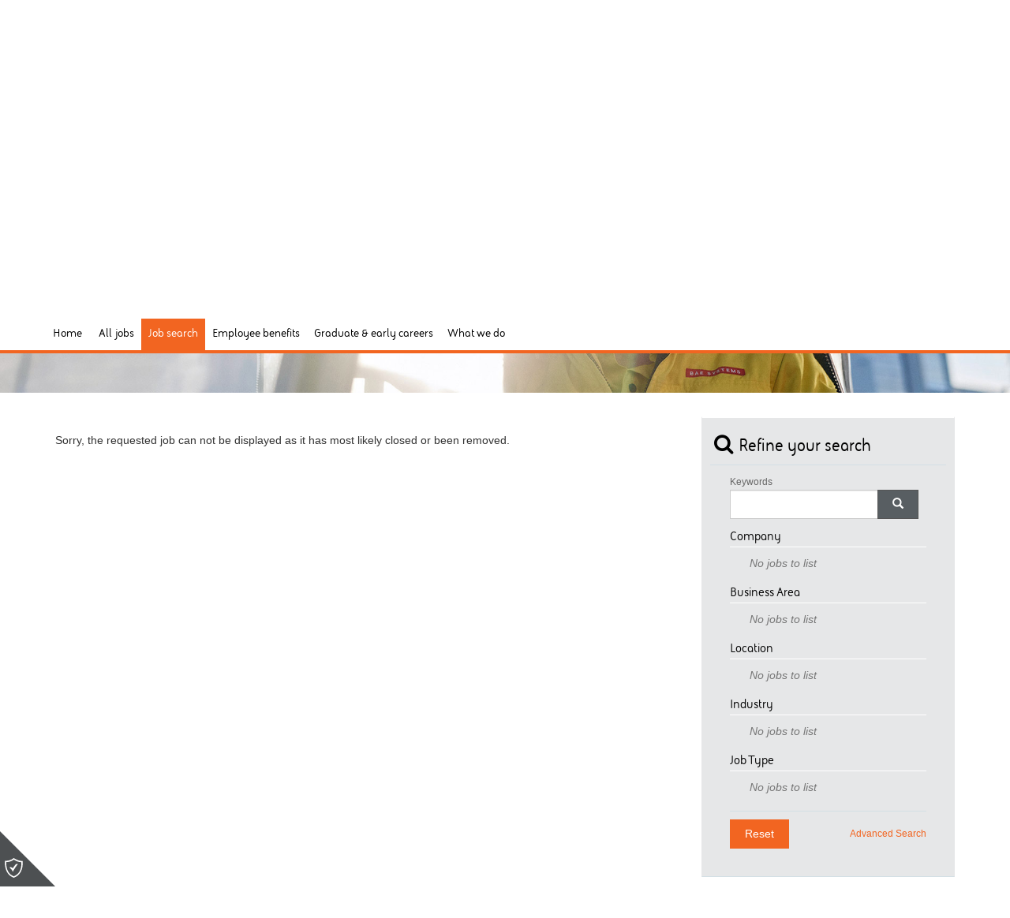

--- FILE ---
content_type: text/html;charset=ISO-8859-15
request_url: https://careers.au.baesystems.com/jobtools/jncustomsearch.viewFullSingle?in_organid=16804&in_jnCounter=225325554
body_size: 13209
content:
<!DOCTYPE html>
<html lang="en">
  <head><META NAME="ROBOTS" CONTENT="NOINDEX">
    <meta charset="utf-8">
    <meta http-equiv="X-UA-Compatible" content="IE=edge">
    <meta name="viewport" content="width=device-width, initial-scale=1">
    <meta name="description" content="BAE Systems careers | Jobs">
    <meta name="author" content="">
    <title> | BAE Systems Careers</title>

    <link rel="icon" href="/images/favicon.ico" type="image/x-icon">

    <!-- Bootstrap Core CSS -->
    <link href="/css/bootstrap.min.css?v=70789" rel="stylesheet">
    <!-- layout Core CSS -->
    <link href="/css/layout.css?v=70789" rel="stylesheet">
    <link href="/css/default.css?v=70789" rel="stylesheet">
    <!-- Custom CSS -->
    <link href="/css/custom.css?v=70789" rel="stylesheet">
    <link href="/css/responsive-slider.css" rel="stylesheet">
    
    <!-- Google Tag Manager -->
    <script>(function(w,d,s,l,i){w[l]=w[l]||[];w[l].push({'gtm.start':
    new Date().getTime(),event:'gtm.js'});var f=d.getElementsByTagName(s)[0],
    j=d.createElement(s),dl=l!='dataLayer'?'&l='+l:'';j.async=true;j.src=
    'https://www.googletagmanager.com/gtm.js?id='+i+dl;f.parentNode.insertBefore(j,f);
    })(window,document,'script','dataLayer','GTM-5W5D3CFJ');</script>
    <!-- End Google Tag Manager -->

    <!-- IE stylesheets -->
    <!--[if IE 6]><link rel="stylesheet" type="text/css" href="/css/corrections/ie6.css?v=70789" /><![endif]-->
    <!--[if IE 7]><link rel="stylesheet" type="text/css" href="/css/corrections/ie7.css?v=70789" /><![endif]--> 
    <!--[if IE 8]><link rel="stylesheet" type="text/css" href="/css/corrections/ie8.css?v=70789" /><![endif]-->
    
    <!--print version-->
    <link rel="stylesheet" href="/css/print/print.css?v=70789" type="text/css"  media="print" /><!-- global print css -->
    
    <!-- HTML5 Shim and Respond.js IE8 support of HTML5 elements and media queries -->
    <!-- WARNING: Respond.js doesn't work if you view the page via file:// -->
    <!--[if lt IE 9]>
      <script src="/js/html5shiv.js"></script>
      <script src="/js/respond.min.js"></script>
    <![endif]-->
    
    <!-- jQuery included in header and rest of the JS files in footer -->
    <script type="text/javascript" src="/std/includes/jquery/jquery-new.js?v=70789"></script>
	<script type="text/javascript" src="/std/includes/jquery/jquery-migrate-new.js?v=70789"></script>

     <!-- Global site tag (gtag.js) - Google Analytics -->
    <script async src="https://www.googletagmanager.com/gtag/js?id=G-Y2NW2YK62X&l=sbLayer"></script>
    <script>
      window.sbLayer = window.sbLayer || [];
      function gtag(){sbLayer.push(arguments);}
      gtag('js', new Date());
      gtag('config', 'G-Y2NW2YK62X');
    </script>

    
        <!-- Start ShareThis libraries -->
        <script type="text/javascript">var switchTo5x=true;</script>
        <script type="text/javascript">
            var __st_loadLate=false; //if __st_loadLate is defined then the widget will not load on domcontent ready
        </script><script type="text/javascript" src="https://ws.sharethis.com/button/buttons.js"></script><script type="text/javascript">stLight.options({publisher: "e56ea305-c168-449d-ac25-60579448c6d5", onhover: false, hashAddressBar:false}); </script>
        <!-- End Share This -->
  <script language="JavaScript">
        function submitHref() {
         document.resultsform.submit();
        }

     function searchTips() {window.open("jncustomsearch.DISPLAY_SEARCH_TIPS?in_organid=16804", "popup",
     "width=620,height=400,toolbar=no,location=no,menubar=no,status=no,resizable=yes,scrollbars=yes");}
     function winPopup(docId) {
              leftpos = 0
              vWidth  = 0
              vHeight = 0
              vWidth = screen.width/1.75
              vHeight = screen.height/1.75
              leftpos = screen.width-vWidth-10
              openwindow = window.open('viewhtmldoc?in_jdocId='+docId+'&in_servicecode=CUSTOMSEARCH&in_organid=16804&in_sessionid=0', 'popup','width='+vWidth+',height='+vHeight+',left='+leftpos+',top=0,toolbar=no,location=no,menubar=no,status=no,resizable=yes,scrollbars=yes');
              openwindow.focus()
     }
     function buildlist(currlist, listinput) {

         listinput.value = "";
         for (loop=0; loop < currlist.options.length; loop++) {
            if (currlist.options[loop].selected == true && currlist.options[loop].value != "") {
              listinput.value += currlist.options[loop].value + " ";
          }
        }
        //alert(listinput.value);
     }
     </SCRIPT></HEAD>

  <body class="twoColumn-right">
    <form>
      <input type="hidden" value="16804" id="M_ORGID"/>
      <input type="submit" value="Submit" style="display:none;">
    </form>
    
    <!-- Header includes Top Nav/Navigation(logo + nav)/Banner -->
    <header id="header" class="widget-header navbar-header">
      <div class="container">
	  <div class="row">
        <a class="navbar-brand pull-right hidden-xs hidden-sm" title="" href="https://www.baesystems.com/en-aus/home" target="_blank">
          <img src="/images/logo.png" alt="" class="img-responsive">
          <!--img class="visible-sm" alt="" src="/images/logo.png"-->
          <!--img src="/images/logo-xs.png" alt="" class="visible-xs"-->
        </a>
        <div id="top-nav" class="pull-left">
          <a href="#" class="fa-sm theme-color top-log" target="_self" data-toggle="modal" data-target="#loginModel">
            <span>Login</span>
		  </a>
          <a title="Create an account" href="/jobtools/jncustomlogin.JobSeekerToolBoxAction?in_organId=16804&amp;in_create_account_button=Register=" class="fa-sm theme-color top-log">
            <span>Register</span>
		  </a>
        </div>
		</div>
      </div>
      <!-- Hidden modal dialog for Login link -->
      <div class="modal fade" id="loginModel" tabindex="-1" role="dialog" aria-labelledby="loginModelLbl" aria-hidden="true">
        <div class="modal-dialog">
          <div class="modal-content">
            <!-- Modal Header -->
            <div class="modal-header">
                <button type="button" class="close" data-dismiss="modal">
                  <span aria-hidden="true">x</span>
                  <span class="sr-only">Close</span>
                </button>
                <h4 class="modal-title" id="loginModelLbl">
                    Login to BAE Systems careers
                </h4>
            </div>
            <form class="form-horizontal" role="form" name="userdetails" action="jncustomlogin.JobSeekerToolBoxAction" method="post">
              <div class="modal-body clearfix">
                  <input type="hidden" value="16804" name="in_OrganId"/>
                  <input type="hidden" value="" name="in_version"/>
                  <input type="hidden" value="" name="in_sessionid"/>
                  <div class="form-group">
                    <label for="in_username_top" class="col-md-4">Email Address:</label>
                    <div class="col-md-8">
                      <div class="mandatory">
                        <input type="email" autocomplete="off" maxlength="250" size="35" class="form-control" name="in_username" id="in_username_top"/> <span class="mandatory">*</span>
                      </div>
                    </div>
                  </div>
                  <div class="form-group">
                    <label for="in_pwd_top" class="col-md-4">Password:</label>
                    <div class="col-md-8">
                      <div class="mandatory">
                        <input type="password" autocomplete="off" maxlength="250" size="35" class="form-control" name="in_pwd"  id="in_pwd_top"/> <span class="mandatory">*</span>
                      </div>
                      <div><a href="#" class="fa-sm theme-color" target="_self" data-toggle="modal" data-target="#forgottenPwd" onClick="">Forgotten your password?</a></div>
                    </div>
                  </div>
              </div>
              <div class="modal-footer">
                <input type="submit" class="btn btn-success" value="Login" name="in_login_button"/>
                <a class="btn btn-default" href="/jobtools/jncustomlogin.JobSeekerToolBoxAction?in_organId=16804&amp;in_create_account_button=Register" target="_self">Register</a>
              </div>
            </form>
          </div>
        </div>
      </div>
      <!-- Hidden modal dialog for forgotten password link -->
      <div class="modal fade" id="forgottenPwd" tabindex="-1" role="dialog" aria-labelledby="forgottenPwdLabel" aria-hidden="true">
        <div class="modal-dialog">
          <div class="modal-content">
            <!-- Modal Header -->
            <div class="modal-header">
                <button type="button" class="close" 
                   data-dismiss="modal">
                       <span aria-hidden="true">x</span>
                       <span class="sr-only">Close</span>
                </button>
                <h4 class="modal-title" id="forgottenPwdLabel">
                    Reset Password
                </h4>
            </div>
            <form class="form-inline" role="form" method="POST" action="jncustomlogin.EmailPassword">
              <div class="modal-body clearfix">
                  <input type="hidden" value="16804" name="in_OrganId"/>
                  <input type="hidden" value="" name="in_version"/>
                  <input type="hidden" value="" name="in_sessionid"/>
                  <div class="form-group">
                    <label class="col-md-4" for="in_username_sp">Email Address:</label>
                    <div class="col-md-8">
                      <div class="mandatory">
                        <input type="text" maxlength="100" size="35" value="" id="in_username_sp" name="in_username"/> <span class="mandatory">*</span>
                      </div>
                    </div>
                  </div>
              </div>
              <div class="modal-footer">
                <input type="submit" class="btn btn-success" value="Reset Password"/>
                <button data-dismiss="modal" class="btn btn-default" type="button">
                  Close
                </button>
              </div>
            </form>
          </div>
        </div>
      </div>
    </header>
    
    <!-- Navigation -->
    <div class="bottom-nav clearfix">
	  <div class="container">
	  <div class="row">
      <!-- data-target below should always match the ID of nav-list-->
      <button type="button" class="navbar-toggle collapsed" data-toggle="collapse" data-target="#navbar" aria-expanded="false" aria-controls="navbar">
        <span class="icon-bar"></span>
        <span class="icon-bar"></span>
        <span class="icon-bar"></span>
        <span class="menu-text">MENU</span>
      </button>
      <nav role="navigation" class="navbar navbar-inverse navbar-custom collapse navbar-collapse" id="navbar">
        <!-- nav-list - Collect the nav links, forms, and other content for toggling -->
        <ul class="nav navbar-nav navbar-clear">
          <li><a class="nav-login" href="/jobtools/JnCustomLogin.Login?in_organid=16804">Home</a></li>
          <li><a class="nav-searchresult" href="/jobtools/jncustomsearch.searchResults?in_organid=16804&amp;in_jobDate=All">All jobs</a>
          <li><a class="nav-jobsearch nav-jobdetails" href="/jobtools/jncustomsearch.jobsearch?in_organid=16804">Job search</a></li>
		  <li><a class="" href="https://www.baesystems.com/en-aus/careers/benefits" target="_blank">Employee benefits</a></li>
		  <li><a class="" href="https://www.baesystems.com/en-aus/careers/graduate-and-early-careers" target="_blank">Graduate &amp; early careers</a></li>
		  <li><a class="" href="https://www.baesystems.com/en-aus/our-company" target="_blank">What we do</a></li>
			
        </ul>
      <!-- /.navbar-collapse -->
      </nav>
	  <a class="navbar-brand pull-right visible-xs visible-sm" title="" href="https://www.baesystems.com/en-aus/home" target="_blank">
          <img src="/images/logo.png" alt="" class="img-responsive">
          <!--img class="visible-sm" alt="" src="/images/logo.png"-->
          <!--img src="/images/logo-xs.png" alt="" class="visible-xs"-->
        </a>
	  </div>
	  </div>
    </div>
    
    <!-- Banner -->
    <div class="container-fluid widget-banner">
      <div class="row">
        <div class="img-responsive banner">


        <!-- Responsive slider - START -->
        <div class="responsive-slider" data-spy="responsive-slider" data-autoplay="true">
          <div class="slides" data-group="slides">
            <ul>
              <li>
                <div class="slide-body" data-group="slide">
                  <img src="/images/banner-1.jpg">
               </div>
              </li>
              <li>
                <div class="slide-body" data-group="slide">
                  <img src="/images/banner-2.jpg">
                </div>
              </li>
			  <li>
                <div class="slide-body" data-group="slide">
                  <img src="/images/banner-3.jpg">
               </div>
              </li>
			  <li>
                <div class="slide-body" data-group="slide">
                  <img src="/images/banner-4.jpg">
               </div>
              </li>
            </ul>
          </div>
          <a class="slider-control left" href="#" data-jump="prev"></a>
          <a class="slider-control right" href="#" data-jump="next"></a>
        </div>
        <!-- Responsive slider - END -->


        <!-- Static Banner
        <img alt="" title="" class="img-responsive" src="/images/banner.jpg"/> 
		-->
        </div>
      </div>
    </div>

    <!-- Page Content -->
    <main class="container">
      <div class="row">
        <div class="col-md-9" id="widget-content">
          <h1 class="col-xs-12 theme-heading"></h1>
<!--END HEADER TEMPLATE-->
<!-- DO NOT REMOVE -->
<style type="text/css">
div #searchBox.panel.panel-primary {
    display: block!important;
}
form[name="searchform"] {
    display: none;
}
</style>
<!-- END -->

<div id="nav-jobdetails" class="active-template">
  <div class="jobDetails">
Sorry, the requested job can not be displayed as it has most likely closed or been removed.

<!--StartCustomSearchEngineDetailsFooter-V150102-->
<!--EndCustomSearchEngineDetailsFooter-V150102-->

  </div>
</div>
<FORM ACTION="jncustomsearch.searchResults" NAME="searchform" METHOD="POST"><INPUT TYPE="hidden" NAME="in_version" VALUE=""><INPUT TYPE="hidden" NAME="in_sessionid" VALUE="">
                                <INPUT TYPE="hidden" NAME="in_graphic" VALUE="">
                                <INPUT TYPE="hidden" NAME="javaProxyUrl" VALUE="">
                                <INPUT TYPE="hidden" NAME="in_param5" VALUE="">
                                <INPUT TYPE="hidden" NAME="in_param" VALUE=""><INPUT TYPE="hidden" NAME="in_organid" VALUE="16804">
<INPUT TYPE="hidden" NAME="in_usid" VALUE=""><INPUT TYPE="hidden" NAME="in_others" VALUE=""><INPUT TYPE="hidden" NAME="in_others" VALUE=""><INPUT TYPE="hidden" NAME="in_others" VALUE=""><INPUT TYPE="hidden" NAME="in_others" VALUE="">
<!-- DO NOT REMOVE -->
<style type="text/css">
#searchBox.panel {
display: none!important;
}
</style>

<script language="JavaScript">
function buildlisttilda(currlist, listinput)
{
  listinput.value = "";
  for (loop=0; loop < currlist.options.length; loop++) {
    if (currlist.options[loop].selected == true) {
      listinput.value += currlist.options[loop].value + "~";
    }
  }
}
</script>
<!-- END -->
<div id="nav-jobsearch" class="active-template jobSearchForm">

<p class="info">This is where you'll find information about our current career opportunities. To search for a specific position or occupation, use the Categories option below.</p>

<h4 class="form-sub-head">Browse jobs</h4>
<div class="form-group">
<label for="in_skills" class="col-md-3">Keywords:</label>
<div class="col-md-9">
<input type="text" name="in_skills" id="in_skills" value="" size="40" maxlength="60"> 
<i data-unicode="f059" class="fa fa-question-circle fa-xl theme-color theme-pointer" data-toggle="modal" data-target="#search-tips" name="modal" title="View search tips"></i> </div>
</div>
<div class="form-group">
<label for="in_position" class="col-md-3">Job Title:</label>
<div class="col-md-9"><input type="text" name="in_position" id="in_position" value="" size="40" maxlength="60"></div>
</div>
<div class="form-group">
<label for="in_jobtype" class="col-md-3">Position Type:</label>
<div class="col-md-9"><SELECT NAME="in_jobtype" id="in_jobtype" id="in_jobtype" id="in_jobtype" SIZE="1" ><OPTION  VALUE="">Please Select<OPTION  VALUE="Casual">BAE Systems Casual<OPTION  VALUE="Labour">Contingent Worker<OPTION  VALUE="Fixed term - Part Time">Fixed term - Part Time<OPTION  VALUE="Permanent - Full Time">Permanent - Full Time<OPTION  VALUE="Fixed term - Full Time">Fixed term - Full Time<OPTION  VALUE="Permanent - Part Time">Permanent - Part Time</SELECT></div>
</div>
<div class="form-group">
<label for="in_industry" class="col-md-3">Category:</label>
<div class="col-md-9"><SELECT NAME="in_industry" id="in_industry" SIZE="1" ><OPTION SELECTED VALUE="">Please Select<OPTION  VALUE="Audit">Audit<OPTION  VALUE="Apprentice and Trainee">Apprentice & Trainee<OPTION  VALUE="Business development and sales">Business development and sales<OPTION  VALUE="Commercial">Commercial<OPTION  VALUE="Consulting">Consulting<OPTION  VALUE="Cyber">Cyber<OPTION  VALUE="Engineering">Engineering<OPTION  VALUE="Finance">Finance<OPTION  VALUE="Human resources">Human resources<OPTION  VALUE="Information technology">Information technology<OPTION  VALUE="Internship">Internship<OPTION  VALUE="Graduate">Graduate<OPTION  VALUE="Legal">Legal<OPTION  VALUE="Marketing and communications">Marketing and communications<OPTION  VALUE="Trades, Operations and Manufacturing">Trades, Operations and Manufacturing<OPTION  VALUE="Other">Other<OPTION  VALUE="Procurement and supply chain">Procurement and supply chain<OPTION  VALUE="Project management">Project management<OPTION  VALUE="Quality and assurance">Quality and assurance<OPTION  VALUE="Safety, health and environment">Safety, health and environment<OPTION  VALUE="Security">Security</SELECT></div>
</div>
<div class="form-group">
<label for="in_location" class="col-md-3">Location:</label>
<div class="col-md-9"><SELECT NAME="in_location" id="in_location" SIZE="1" ><OPTION SELECTED VALUE="">Any<OPTION  VALUE="&quot;ACT-BRISBANE AVENUE, CANBERRA (BAV)&quot;">ACT-BRISBANE AVENUE, CANBERRA (BAV)<OPTION  VALUE="&quot;ACT-Braddon&quot;">ACT-Braddon<OPTION  VALUE="&quot;ACT-Canberra&quot;">ACT-Canberra<OPTION  VALUE="&quot;ACT-Deakin&quot;">ACT-Deakin<OPTION  VALUE="&quot;ACT-Deakin Stratsec&quot;">ACT-Deakin Stratsec<OPTION  VALUE="&quot;ACT-Canberra&quot;">ACT-HOME<OPTION  VALUE="&quot;ACT-Russell Offices&quot;">ACT-Russell Offices<OPTION  VALUE="&quot;Australia&quot;">Home<OPTION  VALUE="&quot;Location - Flexible&quot;">Location - Flexible<OPTION  VALUE="&quot;NSW-Alexandria&quot;">NSW-Alexandria<OPTION  VALUE="&quot;NSW-Bankstown&quot;">NSW-Bankstown<OPTION  VALUE="&quot;NSW-Garden Island&quot;">NSW-Garden Island<OPTION  VALUE="&quot;NSW-Garden Island FFG&quot;">NSW-Garden Island FFG<OPTION  VALUE="&quot;NSW-Garrison Support Riverina Kpk&quot;">NSW-Garrison Support Riverina Kpk<OPTION  VALUE="&quot;NSW-Holsworthy Army Base&quot;">NSW-Holsworthy Army Base<OPTION  VALUE="&quot;NSW-Sydney&quot;">NSW-Home<OPTION  VALUE="&quot;NSW-LIVERPOOL&quot;">NSW-LIVERPOOL<OPTION  VALUE="&quot;NSW-Mascot&quot;">NSW-Mascot<OPTION  VALUE="&quot;NSW-Moorebank&quot;">NSW-Moorebank<OPTION  VALUE="&quot;NSW-Mulwala - NRAF&quot;">NSW-Mulwala - NRAF<OPTION  VALUE="&quot;NSW-North Ryde&quot;">NSW-North Ryde<OPTION  VALUE="&quot;NSW-North Ryde (TISSC)&quot;">NSW-North Ryde (TISSC)<OPTION  VALUE="&quot;NSW-Nowra Facility&quot;">NSW-Nowra Facility<OPTION  VALUE="&quot;NSW-Orchard Hills Defence Est&quot;">NSW-Orchard Hills Defence Est<OPTION  VALUE="&quot;NSW-RAAF Base Williamtown&quot;">NSW-RAAF Base Williamtown<OPTION  VALUE="&quot;NSW-RAAF Glenbrook&quot;">NSW-RAAF Glenbrook<OPTION  VALUE="&quot;NSW-Richmond&quot;">NSW-Richmond<OPTION  VALUE="&quot;NSW-St Leonards&quot;">NSW-St Leonards<OPTION  VALUE="&quot;NSW-Sydney Airport&quot;">NSW-Sydney Airport<OPTION  VALUE="&quot;NSW-Sydney Stratsec&quot;">NSW-Sydney Stratsec<OPTION  VALUE="&quot;NSW-Tamworth&quot;">NSW-Tamworth<OPTION  VALUE="&quot;NSW-University of Sydney&quot;">NSW-University of Sydney<OPTION  VALUE="&quot;NSW-Wagga Wagga&quot;">NSW-Wagga Wagga<OPTION  VALUE="&quot;NSW-Williamtown&quot;">NSW-Williamtown<OPTION  VALUE="&quot;NSW-Wollongong&quot;">NSW-Wollongong<OPTION  VALUE="&quot;NT-Alice Springs&quot;">NT-Alice Springs<OPTION  VALUE="&quot;NT-Darwin&quot;">NT-Darwin<OPTION  VALUE="&quot;NT-Alice Springs&quot;">NT-Home<OPTION  VALUE="&quot;NT-Jindalee Harts Range&quot;">NT-Jindalee Harts Range<OPTION  VALUE="&quot;NT-Jindalee Mt Everard&quot;">NT-Jindalee Mt Everard<OPTION  VALUE="&quot;NT-Tindal&quot;">NT-Tindal<OPTION  VALUE="&quot;OS-Abu Dhabi&quot;">OS-Abu Dhabi<OPTION  VALUE="&quot;OS-Al Yamamah Jeddah Base&quot;">OS-Al Yamamah Jeddah Base<OPTION  VALUE="&quot;OS-Al Yamamah Warton UK&quot;">OS-Al Yamamah Warton UK<OPTION  VALUE="&quot;OS-Ankara Turkey&quot;">OS-Ankara Turkey<OPTION  VALUE="&quot;OS-Ashdod Israel&quot;">OS-Ashdod Israel<OPTION  VALUE="&quot;OS-Auckland New Zealand&quot;">OS-Auckland New Zealand<OPTION  VALUE="&quot;OS-Barrow in Furness UK&quot;">OS-Barrow in Furness UK<OPTION  VALUE="&quot;OS-Bourges France&quot;">OS-Bourges France<OPTION  VALUE="&quot;OS-Brough UK&quot;">OS-Brough UK<OPTION  VALUE="&quot;OS-Christchurch UK&quot;">OS-Christchurch UK<OPTION  VALUE="&quot;OS-Cowes UK&quot;">OS-Cowes UK<OPTION  VALUE="&quot;OS-Dahlgren USA&quot;">OS-Dahlgren USA<OPTION  VALUE="&quot;OS-Farnborough UK&quot;">OS-Farnborough UK<OPTION  VALUE="&quot;OS-Filton UK&quot;">OS-Filton UK<OPTION  VALUE="&quot;OS-Fortworth USA&quot;">OS-Fortworth USA<OPTION  VALUE="&quot;OS-Frimley UK&quot;">OS-Frimley UK<OPTION  VALUE="&quot;OS-Govan&quot;">OS-Govan<OPTION  VALUE="&quot;OS-Halifax&quot;">OS-Halifax<OPTION  VALUE="&quot;OS-Kuala Lumpur&quot;">OS-Kuala Lumpur<OPTION  VALUE="&quot;OS-London UK&quot;">OS-London UK<OPTION  VALUE="&quot;OS-Manassas USA&quot;">OS-Manassas USA<OPTION  VALUE="&quot;OS-Manching - Germany&quot;">OS-Manching - Germany<OPTION  VALUE="&quot;OS-Manpower Services - Bahrain&quot;">OS-Manpower Services - Bahrain<OPTION  VALUE="&quot;OS-Massachusetts USA&quot;">OS-Massachusetts USA<OPTION  VALUE="&quot;OS-New Delhi India&quot;">OS-New Delhi India<OPTION  VALUE="&quot;OS-New Jersey USA&quot;">OS-New Jersey USA<OPTION  VALUE="&quot;OS-New Malden UK&quot;">OS-New Malden UK<OPTION  VALUE="&quot;OS-Portmouth UK&quot;">OS-Portmouth UK<OPTION  VALUE="&quot;OS-Quebec Canada&quot;">OS-Quebec Canada<OPTION  VALUE="&quot;OS-Rosyth UK&quot;">OS-Rosyth UK<OPTION  VALUE="&quot;OS-Samlesbury&quot;">OS-Samlesbury<OPTION  VALUE="&quot;OS-Scotstoun UK&quot;">OS-Scotstoun UK<OPTION  VALUE="&quot;OS-Seattle USA&quot;">OS-Seattle USA<OPTION  VALUE="&quot;OS-Seoul South Korea&quot;">OS-Seoul South Korea<OPTION  VALUE="&quot;OS-Somerset UK&quot;">OS-Somerset UK<OPTION  VALUE="&quot;OS-Spain&quot;">OS-Spain<OPTION  VALUE="&quot;OS-Stevenage UK&quot;">OS-Stevenage UK<OPTION  VALUE="&quot;OS-Sweden&quot;">OS-Sweden<OPTION  VALUE="&quot;OS-Tokyo&quot;">OS-Tokyo<OPTION  VALUE="&quot;OS-Warton UK&quot;">OS-Warton UK<OPTION  VALUE="&quot;OS-Washington USA&quot;">OS-Washington USA<OPTION  VALUE="&quot;OS-Whangarei New Zealand&quot;">OS-Whangarei New Zealand<OPTION  VALUE="&quot;OS-Wyton RAF&quot;">OS-Wyton RAF<OPTION  VALUE="&quot;QLD-Amberley&quot;">QLD-Amberley<OPTION  VALUE="&quot;QLD-Archerfield&quot;">QLD-Archerfield<OPTION  VALUE="&quot;QLD-Brisbane Airport&quot;">QLD-Brisbane Airport<OPTION  VALUE="&quot;QLD-Brisbane Stratsec&quot;">QLD-Brisbane Stratsec<OPTION  VALUE="&quot;QLD-Bulimba&quot;">QLD-Bulimba<OPTION  VALUE="&quot;QLD-Cabarlah&quot;">QLD-Cabarlah<OPTION  VALUE="&quot;QLD-Canungra&quot;">QLD-Canungra<OPTION  VALUE="&quot;QLD-Eagle Farm&quot;">QLD-Eagle Farm<OPTION  VALUE="&quot;QLD-Enoggera&quot;">QLD-Enoggera<OPTION  VALUE="&quot;QLD-Greenbank&quot;">QLD-Greenbank<OPTION  VALUE="&quot;QLD-Portsmith&quot;">QLD-Home<OPTION  VALUE="&quot;QLD-Lavarack Barracks&quot;">QLD-Lavarack Barracks<OPTION  VALUE="&quot;QLD-Longreach 02&quot;">QLD-Longreach 02<OPTION  VALUE="&quot;QLD-Longreach EDP&quot;">QLD-Longreach EDP<OPTION  VALUE="&quot;QLD-Meeandah&quot;">QLD-Meeandah<OPTION  VALUE="&quot;QLD-North Ward&quot;">QLD-North Ward<OPTION  VALUE="&quot;QLD-Oakey&quot;">QLD-Oakey<OPTION  VALUE="&quot;QLD-Portsmith&quot;">QLD-Portsmith<OPTION  VALUE="&quot;QLD-RAAF Amberley&quot;">QLD-RAAF Amberley<OPTION  VALUE="&quot;QLD-RAAF Base Townsville&quot;">QLD-RAAF Base Townsville<OPTION  VALUE="&quot;QLD-Tin Can Bay&quot;">QLD-Tin Can Bay<OPTION  VALUE="&quot;QLD-Townsville&quot;">QLD-Townsville<OPTION  VALUE="&quot;QLD-Wallangarra&quot;">QLD-Wallangarra<OPTION  VALUE="&quot;SA-Adelaide Airport&quot;">SA-Adelaide Airport<OPTION  VALUE="&quot;SA-DSTG&quot;">SA-DSTG<OPTION  VALUE="&quot;SA-Dry Creek&quot;">SA-Dry Creek<OPTION  VALUE="&quot;SA-ED Parks Inventory&quot;">SA-ED Parks Inventory<OPTION  VALUE="&quot;SA-Edinburgh Parks&quot;">SA-Edinburgh Parks<OPTION  VALUE="&quot;SA-Flinders Street&quot;">SA-Flinders Street<OPTION  VALUE="&quot;SA-Adelaide&quot;">SA-Home<OPTION  VALUE="&quot;SA-Jindalee Support Facility&quot;">SA-Jindalee Support Facility<OPTION  VALUE="&quot;SA-Kilburn&quot;">SA-Kilburn<OPTION  VALUE="&quot;SA-Kilburn - 40 Churchill&quot;">SA-Kilburn - 40 Churchill<OPTION  VALUE="&quot;SA-Mawson Lakes - 2 Second Ave&quot;">SA-Mawson Lakes - 2 Second Ave<OPTION  VALUE="&quot;SA-Mawson Lakes - 3 Second Ave&quot;">SA-Mawson Lakes - 3 Second Ave<OPTION  VALUE="&quot;SA-Mawson Lakes - CSI IPT&quot;">SA-Mawson Lakes - CSI IPT<OPTION  VALUE="&quot;SA-Mawson Lakes - Fourth Ave&quot;">SA-Mawson Lakes - Fourth Ave<OPTION  VALUE="&quot;SA-Mawson Lakes Stratsec&quot;">SA-Mawson Lakes Stratsec<OPTION  VALUE="&quot;SA-Osborne Naval Shipyard&quot;">SA-Osborne Naval Shipyard<OPTION  VALUE="&quot;SA-Periscope Facility&quot;">SA-Periscope Facility<OPTION  VALUE="&quot;SA-RAAF Edinburgh&quot;">SA-RAAF Edinburgh<OPTION  VALUE="&quot;SA-Rapier Base Repair Facility&quot;">SA-Rapier Base Repair Facility<OPTION  VALUE="&quot;SA-Regency Park&quot;">SA-Regency Park<OPTION  VALUE="&quot;SA-Tonsley&quot;">SA-Tonsley<OPTION  VALUE="&quot;SA-Warradale&quot;">SA-Warradale<OPTION  VALUE="&quot;SA-Wingfield&quot;">SA-Wingfield<OPTION  VALUE="&quot;SA-Wingfield -Francis Road&quot;">SA-Wingfield - Francis Road<OPTION  VALUE="&quot;SA-Woodside Barracks - AADS&quot;">SA-Woodside Barracks - AADS<OPTION  VALUE="&quot;SA-Woomera&quot;">SA-Woomera<OPTION  VALUE="&quot;SBDCP-Al Majma ah&quot;">SBDCP-Al Majma ah<OPTION  VALUE="&quot;SBDCP-Dhahran Base&quot;">SBDCP-Dhahran Base<OPTION  VALUE="&quot;SBDCP-Jeddah Base&quot;">SBDCP-Jeddah Base<OPTION  VALUE="&quot;SBDCP-Khamis Mushayt Base&quot;">SBDCP-Khamis Mushayt Base<OPTION  VALUE="&quot;SBDCP-Riyadh Base&quot;">SBDCP-Riyadh Base<OPTION  VALUE="&quot;SBDCP-TAIF Base&quot;">SBDCP-TAIF Base<OPTION  VALUE="&quot;SBDCP-Tabuk Base&quot;">SBDCP-Tabuk Base<OPTION  VALUE="&quot;TAS-Hobart&quot;">TAS-Hobart<OPTION  VALUE="&quot;TAS-Hobart&quot;">TAS-Home<OPTION  VALUE="&quot;UK VAT SITE&quot;">UK VAT SITE<OPTION  VALUE="&quot;VIC-Bandiana&quot;">VIC-Bandiana<OPTION  VALUE="&quot;VIC-Melbourne&quot;">VIC-Home<OPTION  VALUE="&quot;VIC-Longford&quot;">VIC-Longford<OPTION  VALUE="&quot;VIC-Melbourne Central Office&quot;">VIC-Melbourne Central Office<OPTION  VALUE="&quot;VIC-Melbourne Stratsec&quot;">VIC-Melbourne Stratsec<OPTION  VALUE="&quot;VIC-Puckapunyal&quot;">VIC-Puckapunyal<OPTION  VALUE="&quot;VIC-RAAF Base East Sale&quot;">VIC-RAAF Base East Sale<OPTION  VALUE="&quot;VIC-Richmond&quot;">VIC-Richmond<OPTION  VALUE="&quot;VIC-Richmond - Bridge Road&quot;">VIC-Richmond - Bridge Road<OPTION  VALUE="&quot;VIC-Simpson Army Barracks&quot;">VIC-Simpson Army Barracks<OPTION  VALUE="&quot;VIC-Traralgon&quot;">VIC-Traralgon<OPTION  VALUE="&quot;VIC-Tullamarine&quot;">VIC-Tullamarine<OPTION  VALUE="&quot;VIC-West Sale&quot;">VIC-West Sale<OPTION  VALUE="&quot;VIC-Williamstown&quot;">VIC-Williamstown<OPTION  VALUE="&quot;WA-Geraldton&quot;">WA-Geraldton<OPTION  VALUE="&quot;WA-Guildford&quot;">WA-Guildford<OPTION  VALUE="&quot;WA-Henderson&quot;">WA-Henderson<OPTION  VALUE="&quot;WA-Henderson - Egmont&quot;">WA-Henderson - Egmont<OPTION  VALUE="&quot;WA-Henderson&quot;">WA-Home<OPTION  VALUE="&quot;WA-LIF Pearce&quot;">WA-LIF Pearce<OPTION  VALUE="&quot;WA-Laverton&quot;">WA-Laverton<OPTION  VALUE="&quot;WA-Navy Capability Centre - Henderson&quot;">WA-Navy Capability Centre - Henderson<OPTION  VALUE="&quot;WA-Perth Stratsec&quot;">WA-Perth Stratsec<OPTION  VALUE="&quot;WA-Rockingham - HMAS Stirling&quot;">WA-Rockingham - HMAS Stirling</SELECT></div>
</div>
<div class="form-group">
<label for="in_jobDate" class="col-md-3">Date Advertised:</label>
<div class="col-md-9"><SELECT NAME="in_jobDate" id="in_jobDate" SIZE=1><OPTION >Last 24 Hours<OPTION >Last 3 days<OPTION >Last 7 days<OPTION >Last 14 days<OPTION >All</SELECT></div>
</div>
<div class="form-group">
<label for="in_jobreference" class="col-md-3">Job Reference:</label>
<div class="col-md-9"><INPUT TYPE="text" NAME="in_jobreference" id="in_jobreference" value="" size="20" MAXLENGTH="20"></div>
</div>
<div class="form-group">
<label for="in_jobreference" class="col-md-3">Company:</label>
<div class="col-md-9"><div class="multiselect"><SELECT NAME="in_others" id="in_others" SIZE="4" multiple onChange="buildlisttilda(this ,document.searchform.in_multi01);"><OPTION SELECTED VALUE="">All<OPTION  VALUE="&quot;BAE Systems Australia&quot;">BAE Systems Australia<OPTION  VALUE="&quot;Hunter Frigates&quot;">Hunter Frigates</SELECT><INPUT TYPE="hidden" NAME="in_multi01" VALUE=""><INPUT TYPE="hidden" NAME="in_multi01_id" VALUE="7228"><LIST1CATEGORY[COMPANY]></div></div>
</div>
<div class="form-group">
<label for="in_jobreference" class="col-md-3">Business Area:</label>
<div class="col-md-9"><div class="multiselect"><SELECT NAME="in_others" id="in_others" SIZE="4" multiple onChange="buildlisttilda(this ,document.searchform.in_multi02);"><OPTION SELECTED VALUE="">All<OPTION  VALUE="&quot;Battlespace Integrated Systems&quot;">Battlespace Integrated Systems<OPTION  VALUE="&quot;Red Ochre&quot;">Red Ochre<OPTION  VALUE="&quot;Central Business&quot;">Central Business<OPTION  VALUE="&quot;Maritime Acquisition&quot;">Maritime Acquisition<OPTION  VALUE="&quot;Maritime Sustainment&quot;">Maritime Sustainment<OPTION  VALUE="&quot;Aerospace&quot;">Aerospace</SELECT><INPUT TYPE="hidden" NAME="in_multi02" VALUE=""><INPUT TYPE="hidden" NAME="in_multi02_id" VALUE="7229"><LIST2CATEGORY[BUSINESS_AREA]></div></div>
</div>
<div class="form-group">
<div class="controls">
<input type="submit" name="in_searchBut" class="btn btn-success" value="Search"/>
</div>
</div>
</div>
<div id="search-tips" class="modal fade" role="dialog">
<div class="modal-dialog">
<!-- Modal content-->
<div class="modal-content">
<div class="modal-header">
<button type="button" class="close" data-dismiss="modal">&times;</button>
<h3 class="modal-title">Search Tips</h3>
</div>
<div class="modal-body">
<p>The easiest way to use the Job Search is to enter one or more words as Keywords and the Job Search will find jobs with any of your keywords in the skills, position title or location. However, the job search has more advanced searching capabilities that allows you to include, exclude or even match words together.</p>
<h4 class="tip_title">What is a "key" word?</h4>
<p class="tip_desc">A keyword is any word you wish to pinpoint in your search. It may be a skill you have, a company you wish to work for, or the name of a particular project you want to look for.</p>

<h4 class="tip_title">Spaces and Case Sensitive</h4>
<p class="tip_desc">Leave one space only between words and do not include commas (<b>,</b>). The search field is not case sensitive.
<br><b>Example:</b> <em>Account Management</em></p>

<h4 class="tip_title">Intelligent Alias Matching</h4>
<p class="tip_desc">This technology looks for and matches all commonly used/abbreviated terminology to ensure you get the maximum results to your search.
<br><b>Example:</b> <em>Accounts Receivable</em>, the search will look for accounts <em>rec</em> and <em>acct rec</em></p>

<h4 class="tip_title">Include a "Key" Word</h4>
<p class="tip_desc">To include a word in your search, place a plus sign (<b>+</b>) directly in front of the word you wish to include. Do not leave a space between the plus sign and the word. F.
<br><b>Example:</b> <em>Accounts +Management</em></p>

<h4 class="tip_title">Exclude a "Key" Word</h4>
<p class="tip_desc">To exclude a word from your search, place a minus (<b>-</b>) sign directly in front of the word you wish to exclude. Do not leave a space between the minus sign and the Please place all exclude "KEY" words at the end of your list!
<br><b>Example:</b> <em>Accounts -Management</em></p>

<h4 class="tip_title">Match Words that must Appear Together</h4>
<p class="tip_desc">To search for two words together, place double quotes (<b>" "</b>) around the words. 
<br><b>Example:</b> <em>"Accounts Clerk"</em></p>
</div>
<div class="modal-footer">
<button type="button" class="btn btn-default" data-dismiss="modal">Close</button>
</div>
</div>
</div>
</div>

<div id="save-search-box">

</div>
<script>
$(document).ready(function(){
  jQuery('.multiselect select').removeAttr('size multiple');
});
</script></FORM><!--START FOOTER TEMPLATE-->
          </div>
          <div class="col-md-3 sidebar" id="widget-sidebar">
            <!--search box-->
            <div class="panel panel-primary" id="searchBox">
              <div class="panel-heading">
                <h3 class="panel-title"><i data-unicode="f002" class="fa fa-search"></i> Quick search</h3>
                <span class="pull-right clickable"><i class="glyphicon glyphicon-chevron-up"></i></span>
              </div>
              <div class="panel-body">
                <div class="row">
                  
                     <div class="col-xs-12 col-sm-12 col-md-12">
                    <div class="refine-search-container col-xs-12">
<form action="/jobtools/jncustomsearch.searchResults" name="form_refine_search" id="form_refine_search" method="post">
<input type="hidden" name="in_organid" value="16804">
<input type="hidden" name="in_sessionId" value="">
<div class="form-group rasp_field">
<select id="in_orderby_two" name="in_orderby" style="display:none !important;">
<option value="dateinput desc">Recently Added</option>
<option value="reex_expirydate">Closing Date</option>
<option value="position">Job Title</option>
<option value="location">Location</option>
</select>
<label for="rs_in_skills">Keywords</label>
<!--input type="text" maxlength="60" size="40" value="" id="rs_in_skills" name="in_skills" class="form-control"/-->
<div class="input-group">
<input type="text" maxlength="60" size="40" value="" id="rs_in_skills" name="in_skills" class="form-control"/>
<span class="input-group-btn">
<button class="btn btn-default" type="button" id="btn-search"><i class="glyphicon glyphicon-search"></i></button>
</span>
</div>
</div>
<div class="custom-param"></div>
</form>
<div class="refine-search-checkbox">
</div>
<div style="margin-top:10px;padding:10px" class="form-group col-xs-12">
<div class="controls">
<input class="btn btn-success" type="button" value="Reset" onclick="rs_reset_filter()"/>
<a target="_self" href="/jobtools/jncustomsearch.jobsearch?in_organid=16804&in_sessionId=" class="secondary">Advanced Search</a>
</div>
</div>
<script type="text/javascript">
//check for jquery on page
if (typeof jQuery == 'undefined') {
//if no jQuery preset load version 1.11.1
document.write(unescape("%3Cscript src='/std/includes/jquery/jquery-1.11.1.min.js' type='text/javascript'%3E%3C/script%3E"));
}
</script>
<link media="screen" type="text/css" href="/std/refine-search/refine-search.css?version=1" rel="stylesheet">
<script language="JavaScript" type="text/JavaScript" src="/std/google-maps/jquery.tablesorter.js"></script>
<script language="JavaScript" type="text/JavaScript" src="/std/google-maps/jquery.scroll-reveal.js"></script>
<script language="JavaScript" type="text/JavaScript" src="/std/refine-search/refine-search.js"></script>
<script type="text/javascript">
(function($) {
jQuery(document).ready(function(){
rs_init();
});
})(jQuery);
</script>
</div>

                  </div>
                  <div class="col-xs-12 col-sm-12 col-md-12 refine-search-side">
                    <FORM ACTION="jncustomsearch.searchResults" NAME="searchform" METHOD="POST"><INPUT TYPE="hidden" NAME="in_version" VALUE=""><INPUT TYPE="hidden" NAME="in_sessionid" VALUE="">
                                <INPUT TYPE="hidden" NAME="in_graphic" VALUE="">
                                <INPUT TYPE="hidden" NAME="javaProxyUrl" VALUE="">
                                <INPUT TYPE="hidden" NAME="in_param5" VALUE="">
                                <INPUT TYPE="hidden" NAME="in_param" VALUE=""><INPUT TYPE="hidden" NAME="in_organid" VALUE="16804">
<INPUT TYPE="hidden" NAME="in_usid" VALUE=""><INPUT TYPE="hidden" NAME="in_others" VALUE=""><INPUT TYPE="hidden" NAME="in_others" VALUE=""><INPUT TYPE="hidden" NAME="in_others" VALUE=""><INPUT TYPE="hidden" NAME="in_others" VALUE=""><div class="quick-search-widget">
<div class="form-group col-sm-4">
      <label for="in_jobreference">Keyword</label>
      <input type="text" name="in_skills" id="in_skills" value="" size="40" maxlength="60" placeholder="Keywords">
</div>
<div class="form-group col-sm-3">
      <label for="in_location">Location</label>
      <SELECT NAME="in_location" id="in_location" SIZE="1" ><OPTION SELECTED VALUE="">Any<OPTION  VALUE="&quot;ACT-BRISBANE AVENUE, CANBERRA (BAV)&quot;">ACT-BRISBANE AVENUE, CANBERRA (BAV)<OPTION  VALUE="&quot;ACT-Braddon&quot;">ACT-Braddon<OPTION  VALUE="&quot;ACT-Canberra&quot;">ACT-Canberra<OPTION  VALUE="&quot;ACT-Deakin&quot;">ACT-Deakin<OPTION  VALUE="&quot;ACT-Deakin Stratsec&quot;">ACT-Deakin Stratsec<OPTION  VALUE="&quot;ACT-Canberra&quot;">ACT-HOME<OPTION  VALUE="&quot;ACT-Russell Offices&quot;">ACT-Russell Offices<OPTION  VALUE="&quot;Australia&quot;">Home<OPTION  VALUE="&quot;Location - Flexible&quot;">Location - Flexible<OPTION  VALUE="&quot;NSW-Alexandria&quot;">NSW-Alexandria<OPTION  VALUE="&quot;NSW-Bankstown&quot;">NSW-Bankstown<OPTION  VALUE="&quot;NSW-Garden Island&quot;">NSW-Garden Island<OPTION  VALUE="&quot;NSW-Garden Island FFG&quot;">NSW-Garden Island FFG<OPTION  VALUE="&quot;NSW-Garrison Support Riverina Kpk&quot;">NSW-Garrison Support Riverina Kpk<OPTION  VALUE="&quot;NSW-Holsworthy Army Base&quot;">NSW-Holsworthy Army Base<OPTION  VALUE="&quot;NSW-Sydney&quot;">NSW-Home<OPTION  VALUE="&quot;NSW-LIVERPOOL&quot;">NSW-LIVERPOOL<OPTION  VALUE="&quot;NSW-Mascot&quot;">NSW-Mascot<OPTION  VALUE="&quot;NSW-Moorebank&quot;">NSW-Moorebank<OPTION  VALUE="&quot;NSW-Mulwala - NRAF&quot;">NSW-Mulwala - NRAF<OPTION  VALUE="&quot;NSW-North Ryde&quot;">NSW-North Ryde<OPTION  VALUE="&quot;NSW-North Ryde (TISSC)&quot;">NSW-North Ryde (TISSC)<OPTION  VALUE="&quot;NSW-Nowra Facility&quot;">NSW-Nowra Facility<OPTION  VALUE="&quot;NSW-Orchard Hills Defence Est&quot;">NSW-Orchard Hills Defence Est<OPTION  VALUE="&quot;NSW-RAAF Base Williamtown&quot;">NSW-RAAF Base Williamtown<OPTION  VALUE="&quot;NSW-RAAF Glenbrook&quot;">NSW-RAAF Glenbrook<OPTION  VALUE="&quot;NSW-Richmond&quot;">NSW-Richmond<OPTION  VALUE="&quot;NSW-St Leonards&quot;">NSW-St Leonards<OPTION  VALUE="&quot;NSW-Sydney Airport&quot;">NSW-Sydney Airport<OPTION  VALUE="&quot;NSW-Sydney Stratsec&quot;">NSW-Sydney Stratsec<OPTION  VALUE="&quot;NSW-Tamworth&quot;">NSW-Tamworth<OPTION  VALUE="&quot;NSW-University of Sydney&quot;">NSW-University of Sydney<OPTION  VALUE="&quot;NSW-Wagga Wagga&quot;">NSW-Wagga Wagga<OPTION  VALUE="&quot;NSW-Williamtown&quot;">NSW-Williamtown<OPTION  VALUE="&quot;NSW-Wollongong&quot;">NSW-Wollongong<OPTION  VALUE="&quot;NT-Alice Springs&quot;">NT-Alice Springs<OPTION  VALUE="&quot;NT-Darwin&quot;">NT-Darwin<OPTION  VALUE="&quot;NT-Alice Springs&quot;">NT-Home<OPTION  VALUE="&quot;NT-Jindalee Harts Range&quot;">NT-Jindalee Harts Range<OPTION  VALUE="&quot;NT-Jindalee Mt Everard&quot;">NT-Jindalee Mt Everard<OPTION  VALUE="&quot;NT-Tindal&quot;">NT-Tindal<OPTION  VALUE="&quot;OS-Abu Dhabi&quot;">OS-Abu Dhabi<OPTION  VALUE="&quot;OS-Al Yamamah Jeddah Base&quot;">OS-Al Yamamah Jeddah Base<OPTION  VALUE="&quot;OS-Al Yamamah Warton UK&quot;">OS-Al Yamamah Warton UK<OPTION  VALUE="&quot;OS-Ankara Turkey&quot;">OS-Ankara Turkey<OPTION  VALUE="&quot;OS-Ashdod Israel&quot;">OS-Ashdod Israel<OPTION  VALUE="&quot;OS-Auckland New Zealand&quot;">OS-Auckland New Zealand<OPTION  VALUE="&quot;OS-Barrow in Furness UK&quot;">OS-Barrow in Furness UK<OPTION  VALUE="&quot;OS-Bourges France&quot;">OS-Bourges France<OPTION  VALUE="&quot;OS-Brough UK&quot;">OS-Brough UK<OPTION  VALUE="&quot;OS-Christchurch UK&quot;">OS-Christchurch UK<OPTION  VALUE="&quot;OS-Cowes UK&quot;">OS-Cowes UK<OPTION  VALUE="&quot;OS-Dahlgren USA&quot;">OS-Dahlgren USA<OPTION  VALUE="&quot;OS-Farnborough UK&quot;">OS-Farnborough UK<OPTION  VALUE="&quot;OS-Filton UK&quot;">OS-Filton UK<OPTION  VALUE="&quot;OS-Fortworth USA&quot;">OS-Fortworth USA<OPTION  VALUE="&quot;OS-Frimley UK&quot;">OS-Frimley UK<OPTION  VALUE="&quot;OS-Govan&quot;">OS-Govan<OPTION  VALUE="&quot;OS-Halifax&quot;">OS-Halifax<OPTION  VALUE="&quot;OS-Kuala Lumpur&quot;">OS-Kuala Lumpur<OPTION  VALUE="&quot;OS-London UK&quot;">OS-London UK<OPTION  VALUE="&quot;OS-Manassas USA&quot;">OS-Manassas USA<OPTION  VALUE="&quot;OS-Manching - Germany&quot;">OS-Manching - Germany<OPTION  VALUE="&quot;OS-Manpower Services - Bahrain&quot;">OS-Manpower Services - Bahrain<OPTION  VALUE="&quot;OS-Massachusetts USA&quot;">OS-Massachusetts USA<OPTION  VALUE="&quot;OS-New Delhi India&quot;">OS-New Delhi India<OPTION  VALUE="&quot;OS-New Jersey USA&quot;">OS-New Jersey USA<OPTION  VALUE="&quot;OS-New Malden UK&quot;">OS-New Malden UK<OPTION  VALUE="&quot;OS-Portmouth UK&quot;">OS-Portmouth UK<OPTION  VALUE="&quot;OS-Quebec Canada&quot;">OS-Quebec Canada<OPTION  VALUE="&quot;OS-Rosyth UK&quot;">OS-Rosyth UK<OPTION  VALUE="&quot;OS-Samlesbury&quot;">OS-Samlesbury<OPTION  VALUE="&quot;OS-Scotstoun UK&quot;">OS-Scotstoun UK<OPTION  VALUE="&quot;OS-Seattle USA&quot;">OS-Seattle USA<OPTION  VALUE="&quot;OS-Seoul South Korea&quot;">OS-Seoul South Korea<OPTION  VALUE="&quot;OS-Somerset UK&quot;">OS-Somerset UK<OPTION  VALUE="&quot;OS-Spain&quot;">OS-Spain<OPTION  VALUE="&quot;OS-Stevenage UK&quot;">OS-Stevenage UK<OPTION  VALUE="&quot;OS-Sweden&quot;">OS-Sweden<OPTION  VALUE="&quot;OS-Tokyo&quot;">OS-Tokyo<OPTION  VALUE="&quot;OS-Warton UK&quot;">OS-Warton UK<OPTION  VALUE="&quot;OS-Washington USA&quot;">OS-Washington USA<OPTION  VALUE="&quot;OS-Whangarei New Zealand&quot;">OS-Whangarei New Zealand<OPTION  VALUE="&quot;OS-Wyton RAF&quot;">OS-Wyton RAF<OPTION  VALUE="&quot;QLD-Amberley&quot;">QLD-Amberley<OPTION  VALUE="&quot;QLD-Archerfield&quot;">QLD-Archerfield<OPTION  VALUE="&quot;QLD-Brisbane Airport&quot;">QLD-Brisbane Airport<OPTION  VALUE="&quot;QLD-Brisbane Stratsec&quot;">QLD-Brisbane Stratsec<OPTION  VALUE="&quot;QLD-Bulimba&quot;">QLD-Bulimba<OPTION  VALUE="&quot;QLD-Cabarlah&quot;">QLD-Cabarlah<OPTION  VALUE="&quot;QLD-Canungra&quot;">QLD-Canungra<OPTION  VALUE="&quot;QLD-Eagle Farm&quot;">QLD-Eagle Farm<OPTION  VALUE="&quot;QLD-Enoggera&quot;">QLD-Enoggera<OPTION  VALUE="&quot;QLD-Greenbank&quot;">QLD-Greenbank<OPTION  VALUE="&quot;QLD-Portsmith&quot;">QLD-Home<OPTION  VALUE="&quot;QLD-Lavarack Barracks&quot;">QLD-Lavarack Barracks<OPTION  VALUE="&quot;QLD-Longreach 02&quot;">QLD-Longreach 02<OPTION  VALUE="&quot;QLD-Longreach EDP&quot;">QLD-Longreach EDP<OPTION  VALUE="&quot;QLD-Meeandah&quot;">QLD-Meeandah<OPTION  VALUE="&quot;QLD-North Ward&quot;">QLD-North Ward<OPTION  VALUE="&quot;QLD-Oakey&quot;">QLD-Oakey<OPTION  VALUE="&quot;QLD-Portsmith&quot;">QLD-Portsmith<OPTION  VALUE="&quot;QLD-RAAF Amberley&quot;">QLD-RAAF Amberley<OPTION  VALUE="&quot;QLD-RAAF Base Townsville&quot;">QLD-RAAF Base Townsville<OPTION  VALUE="&quot;QLD-Tin Can Bay&quot;">QLD-Tin Can Bay<OPTION  VALUE="&quot;QLD-Townsville&quot;">QLD-Townsville<OPTION  VALUE="&quot;QLD-Wallangarra&quot;">QLD-Wallangarra<OPTION  VALUE="&quot;SA-Adelaide Airport&quot;">SA-Adelaide Airport<OPTION  VALUE="&quot;SA-DSTG&quot;">SA-DSTG<OPTION  VALUE="&quot;SA-Dry Creek&quot;">SA-Dry Creek<OPTION  VALUE="&quot;SA-ED Parks Inventory&quot;">SA-ED Parks Inventory<OPTION  VALUE="&quot;SA-Edinburgh Parks&quot;">SA-Edinburgh Parks<OPTION  VALUE="&quot;SA-Flinders Street&quot;">SA-Flinders Street<OPTION  VALUE="&quot;SA-Adelaide&quot;">SA-Home<OPTION  VALUE="&quot;SA-Jindalee Support Facility&quot;">SA-Jindalee Support Facility<OPTION  VALUE="&quot;SA-Kilburn&quot;">SA-Kilburn<OPTION  VALUE="&quot;SA-Kilburn - 40 Churchill&quot;">SA-Kilburn - 40 Churchill<OPTION  VALUE="&quot;SA-Mawson Lakes - 2 Second Ave&quot;">SA-Mawson Lakes - 2 Second Ave<OPTION  VALUE="&quot;SA-Mawson Lakes - 3 Second Ave&quot;">SA-Mawson Lakes - 3 Second Ave<OPTION  VALUE="&quot;SA-Mawson Lakes - CSI IPT&quot;">SA-Mawson Lakes - CSI IPT<OPTION  VALUE="&quot;SA-Mawson Lakes - Fourth Ave&quot;">SA-Mawson Lakes - Fourth Ave<OPTION  VALUE="&quot;SA-Mawson Lakes Stratsec&quot;">SA-Mawson Lakes Stratsec<OPTION  VALUE="&quot;SA-Osborne Naval Shipyard&quot;">SA-Osborne Naval Shipyard<OPTION  VALUE="&quot;SA-Periscope Facility&quot;">SA-Periscope Facility<OPTION  VALUE="&quot;SA-RAAF Edinburgh&quot;">SA-RAAF Edinburgh<OPTION  VALUE="&quot;SA-Rapier Base Repair Facility&quot;">SA-Rapier Base Repair Facility<OPTION  VALUE="&quot;SA-Regency Park&quot;">SA-Regency Park<OPTION  VALUE="&quot;SA-Tonsley&quot;">SA-Tonsley<OPTION  VALUE="&quot;SA-Warradale&quot;">SA-Warradale<OPTION  VALUE="&quot;SA-Wingfield&quot;">SA-Wingfield<OPTION  VALUE="&quot;SA-Wingfield -Francis Road&quot;">SA-Wingfield - Francis Road<OPTION  VALUE="&quot;SA-Woodside Barracks - AADS&quot;">SA-Woodside Barracks - AADS<OPTION  VALUE="&quot;SA-Woomera&quot;">SA-Woomera<OPTION  VALUE="&quot;SBDCP-Al Majma ah&quot;">SBDCP-Al Majma ah<OPTION  VALUE="&quot;SBDCP-Dhahran Base&quot;">SBDCP-Dhahran Base<OPTION  VALUE="&quot;SBDCP-Jeddah Base&quot;">SBDCP-Jeddah Base<OPTION  VALUE="&quot;SBDCP-Khamis Mushayt Base&quot;">SBDCP-Khamis Mushayt Base<OPTION  VALUE="&quot;SBDCP-Riyadh Base&quot;">SBDCP-Riyadh Base<OPTION  VALUE="&quot;SBDCP-TAIF Base&quot;">SBDCP-TAIF Base<OPTION  VALUE="&quot;SBDCP-Tabuk Base&quot;">SBDCP-Tabuk Base<OPTION  VALUE="&quot;TAS-Hobart&quot;">TAS-Hobart<OPTION  VALUE="&quot;TAS-Hobart&quot;">TAS-Home<OPTION  VALUE="&quot;UK VAT SITE&quot;">UK VAT SITE<OPTION  VALUE="&quot;VIC-Bandiana&quot;">VIC-Bandiana<OPTION  VALUE="&quot;VIC-Melbourne&quot;">VIC-Home<OPTION  VALUE="&quot;VIC-Longford&quot;">VIC-Longford<OPTION  VALUE="&quot;VIC-Melbourne Central Office&quot;">VIC-Melbourne Central Office<OPTION  VALUE="&quot;VIC-Melbourne Stratsec&quot;">VIC-Melbourne Stratsec<OPTION  VALUE="&quot;VIC-Puckapunyal&quot;">VIC-Puckapunyal<OPTION  VALUE="&quot;VIC-RAAF Base East Sale&quot;">VIC-RAAF Base East Sale<OPTION  VALUE="&quot;VIC-Richmond&quot;">VIC-Richmond<OPTION  VALUE="&quot;VIC-Richmond - Bridge Road&quot;">VIC-Richmond - Bridge Road<OPTION  VALUE="&quot;VIC-Simpson Army Barracks&quot;">VIC-Simpson Army Barracks<OPTION  VALUE="&quot;VIC-Traralgon&quot;">VIC-Traralgon<OPTION  VALUE="&quot;VIC-Tullamarine&quot;">VIC-Tullamarine<OPTION  VALUE="&quot;VIC-West Sale&quot;">VIC-West Sale<OPTION  VALUE="&quot;VIC-Williamstown&quot;">VIC-Williamstown<OPTION  VALUE="&quot;WA-Geraldton&quot;">WA-Geraldton<OPTION  VALUE="&quot;WA-Guildford&quot;">WA-Guildford<OPTION  VALUE="&quot;WA-Henderson&quot;">WA-Henderson<OPTION  VALUE="&quot;WA-Henderson - Egmont&quot;">WA-Henderson - Egmont<OPTION  VALUE="&quot;WA-Henderson&quot;">WA-Home<OPTION  VALUE="&quot;WA-LIF Pearce&quot;">WA-LIF Pearce<OPTION  VALUE="&quot;WA-Laverton&quot;">WA-Laverton<OPTION  VALUE="&quot;WA-Navy Capability Centre - Henderson&quot;">WA-Navy Capability Centre - Henderson<OPTION  VALUE="&quot;WA-Perth Stratsec&quot;">WA-Perth Stratsec<OPTION  VALUE="&quot;WA-Rockingham - HMAS Stirling&quot;">WA-Rockingham - HMAS Stirling</SELECT>
</div>
<div class="form-group col-sm-3">
      <label for="in_industry">Category</label>
      <SELECT NAME="in_industry" id="in_industry" SIZE="1" ><OPTION SELECTED VALUE="">Please Select<OPTION  VALUE="Audit">Audit<OPTION  VALUE="Apprentice and Trainee">Apprentice & Trainee<OPTION  VALUE="Business development and sales">Business development and sales<OPTION  VALUE="Commercial">Commercial<OPTION  VALUE="Consulting">Consulting<OPTION  VALUE="Cyber">Cyber<OPTION  VALUE="Engineering">Engineering<OPTION  VALUE="Finance">Finance<OPTION  VALUE="Human resources">Human resources<OPTION  VALUE="Information technology">Information technology<OPTION  VALUE="Internship">Internship<OPTION  VALUE="Graduate">Graduate<OPTION  VALUE="Legal">Legal<OPTION  VALUE="Marketing and communications">Marketing and communications<OPTION  VALUE="Trades, Operations and Manufacturing">Trades, Operations and Manufacturing<OPTION  VALUE="Other">Other<OPTION  VALUE="Procurement and supply chain">Procurement and supply chain<OPTION  VALUE="Project management">Project management<OPTION  VALUE="Quality and assurance">Quality and assurance<OPTION  VALUE="Safety, health and environment">Safety, health and environment<OPTION  VALUE="Security">Security</SELECT>
</div>
<div class="form-group  col-sm-2">
      <div class="controls">
            <div class=""><input type="submit" name="in_searchBut" value="Search" class="btn btn-success"/></div>
      </div>
</div>

</div></FORM>
                  </div>
                </div>
              </div>
            </div>
            <!--login box-->
            <div class="panel panel-primary" id="loginBox">
              <!-- Content getting rendered by library JS -->
            </div>
          </div>

          <!-- END: widget-sidebar -->
        </div>
        <!-- END: row -->
    </main>
    <!-- /.container-fluid main -->
	
	<!-- action Banner -->
	
	<div class="action-banner search">
	<div class="container">
		<div class="col-xs-12 action-container">
		<div class="row">
			<div class="col-xs-12 action-col-1 col-md-9">
			<div class="row">
			<h2 class="action-heading">Connect with us...</h2>
			<div class="action-text text">
			<p>Still looking for the perfect role, or not quite ready to apply? Register your interest so we can match your skills with future opportunities.</p>
			</div>
			</div>
			</div>
			<div class="col-xs-12 col-md-3 action-btn-holder">
				<a class="btn btn-success" href="/jobtools/jncustomlogin.JobSeekerToolBoxAction?in_organId=16804&amp;in_create_account_button=Register" title="Register interest">Register interest</a>
			</div>
		</div>
		</div>
	</div>
	</div

	<!-- end Action banner -->
        
    <!-- Footer -->
    <footer>      
      <div class="container">
        <div class="row">
          <div class="col-lg-12">

          </div>
        </div>
      </div>
    </footer>
    
    <!-- /.container -->
    <div class="device-xs visible-xs"></div>
    <div class="device-sm visible-sm"></div>
    <div class="device-md visible-md"></div>
    <div class="device-lg visible-lg"></div>
    
    <!-- Bootstrap Core JavaScript -->
    <script src="/js/bootstrap.min.js"></script>
  
    <!-- Custom JavaScript -->
    <script src="/js/config.js"></script>
    <script src="/js/library.js"></script>

    <!-- Slider -->
    <script src="/js/jquery.event.move.js"></script>
    <script src="/js/responsive-slider.min.js"></script>

    <!-- Start including inline validation files -->
    <link rel="stylesheet" href="/validation/validationEngine.jquery.css" type="text/css"/>

    <script src="/validation/jquery.unique-element-id.js" type="text/javascript"></script>
    <script src="/validation/jquery.validationEngine-en.js" type="text/javascript" charset="utf-8"></script>
    <script src="/validation/jquery.validationEngine.js" type="text/javascript" charset="utf-8"></script>   
    <script src="/validation/validation_custom.js" type="text/javascript" charset="utf-8"></script> 

    <!-- Google Analytics code -->
    <script type="text/JavaScript" src="/js/M_analytics_integration_A.js"></script>
    <script type="text/JavaScript" src="/js/M_analytics_integration_B.js"></script>
    <!-- End Google Analytics code -->

<!-- Start LinkedIn Insights tag -->
<script type="text/javascript">
_linkedin_partner_id = "1372188";
window._linkedin_data_partner_ids = window._linkedin_data_partner_ids || [];
window._linkedin_data_partner_ids.push(_linkedin_partner_id);
</script>
<script type="text/javascript">
(function(l){
if (!l){window.lintrk = function(a,b){window.lintrk.q.push([a,b])};window.lintrk.q=[]}
var s = document.getElementsByTagName("script")[0];
var b = document.createElement("script");
b.type = "text/javascript";
b.async = true;
b.src = "https://snap.licdn.com/li.lms-analytics/insight.min.js";
s.parentNode.insertBefore(b, s);})(window.lintrk);
</script>
<noscript>
<img height="1" width="1" style="display:none;" alt="" src="https://px.ads.linkedin.com/collect/?pid=1372188&fmt=gif" />
</noscript>
<!-- End LinkedIn Insights tag -->	
    <noscript>Sorry your browser does not support JavaScript!</noscript>
  <!-- Start load cookie acceptance GDPR message : BASIC -->
<link rel="stylesheet" href="/std/cookie-manager/css/cookieconsent.css">
<script type="module" src="/std/cookie-manager/js/cookieconsent-init-basic.js"></script>
<div class="cookies-icon">
	<div class="icon-wrapper">
		<a href="#" title="Click to view your cookie preferences for this site" onclick="CookieConsent.showPreferences();return false;">
			<img src="/std/cookie-manager/images/cookies-icon.svg" alt="View cookie preferences" height="25" width="25">
			<span class="sr-only">Please click here to view your cookie settings preferences for this site.</span>
		</a>
	</div>
	<div class="triangle-bottom"></div>
</div>
<!-- End load cookie acceptance GDPR message -->	
</body>
</html>

--- FILE ---
content_type: text/html;charset=ISO-8859-15
request_url: https://careers.au.baesystems.com/jobtools/jn_search_xml.pr_get_jobad_search_filters?in_organid=16804&in_jobDate=Last%2024%20Hours&in_multi01_id=7228&in_multi02_id=7229&in_jnCounter=225325554&in_maxrows=70
body_size: 3421
content:
{
                              "RASP": {
                              "BASE": [
                                 
    {
        "display_name": "Keywords",
        "query_param": "in_skills",
        "value": ""
        },
    {
        "display_name": "Location",
        "query_param": "in_location",
        "value": ""
        },
    {
        "display_name": "postcode-distance",
        "query_param": "in_postcode_distance",
        "value": ""
        }
                                 ],
                              "FILTER": [
                         
    {
        "display_name": "Company",
        "query_param": "in_other",
        "custom_prop": "7228",
        "filterOption": [
                          
                          ]
                          },
    {
        "display_name": "Business Area",
        "query_param": "in_other",
        "custom_prop": "7229",
        "filterOption": [
                          
                          ]
                          },
    {
        "display_name": "Location",
        "query_param": "in_location",
        "custom_prop": "",
        "filterOption": [
                          
                          ]
                          },
    {
        "display_name": "Industry",
        "query_param": "in_industry",
        "custom_prop": "",
        "filterOption": [
                          
                          ]
                          },
    {
        "display_name": "Job Type",
        "query_param": "in_jobtype",
        "custom_prop": "",
        "filterOption": [
                          
                          ]
                          }
                         ],
                         "JOBS": [
                          {"jobs": [], "total": [{"count": "0"}], "default": [{"lat": "-33.867","lng": "151.206","zoom": "17","apply_now": "Y","threshold": "3", "country": "AU"}],"job_locations": [],"countries": [{"code":"","name":"Please Select"},{"code":"AU","name":"Australia"},{"code":"NZ","name":"New Zealand"},{"code":"GB","name":"United Kingdom"},{"code":"IN","name":"India"},{"code":"US","name":"United States"},{"code":"AF","name":"Afghanistan"},{"code":"AX","name":"Aland Islands"},{"code":"AL","name":"Albania"},{"code":"DZ","name":"Algeria"},{"code":"AS","name":"American Samoa"},{"code":"AD","name":"Andorra"},{"code":"AO","name":"Angola"},{"code":"AI","name":"Anguilla"},{"code":"AQ","name":"Antarctica"},{"code":"AG","name":"Antigua and Barbuda"},{"code":"AR","name":"Argentina"},{"code":"AM","name":"Armenia"},{"code":"AW","name":"Aruba"},{"code":"AT","name":"Austria"},{"code":"AZ","name":"Azerbaijan"},{"code":"BS","name":"Bahamas"},{"code":"BH","name":"Bahrain"},{"code":"BD","name":"Bangladesh"},{"code":"BB","name":"Barbados"},{"code":"BY","name":"Belarus"},{"code":"BE","name":"Belgium"},{"code":"BZ","name":"Belize"},{"code":"BJ","name":"Benin"},{"code":"BM","name":"Bermuda"},{"code":"BT","name":"Bhutan"},{"code":"BO","name":"Bolivia, Plurinational State of"},{"code":"BQ","name":"Bonaire, Sint Eustatius and Saba"},{"code":"BA","name":"Bosnia and Herzegovina"},{"code":"BW","name":"Botswana"},{"code":"BV","name":"Bouvet Island"},{"code":"BR","name":"Brazil"},{"code":"IO","name":"British Indian Ocean Territory"},{"code":"BN","name":"Brunei Darussalam"},{"code":"BG","name":"Bulgaria"},{"code":"BF","name":"Burkina Faso"},{"code":"BI","name":"Burundi"},{"code":"KH","name":"Cambodia"},{"code":"CM","name":"Cameroon"},{"code":"CA","name":"Canada"},{"code":"CV","name":"Cape Verde"},{"code":"KY","name":"Cayman Islands"},{"code":"CF","name":"Central African Republic"},{"code":"TD","name":"Chad"},{"code":"CL","name":"Chile"},{"code":"CN","name":"China"},{"code":"CX","name":"Christmas Island"},{"code":"CC","name":"Cocos (Keeling) Islands"},{"code":"CO","name":"Colombia"},{"code":"KM","name":"Comoros"},{"code":"CG","name":"Congo"},{"code":"CD","name":"Congo, the Democratic Republic of the"},{"code":"CK","name":"Cook Islands"},{"code":"CR","name":"Costa Rica"},{"code":"CI","name":"Côte d'Ivoire"},{"code":"HR","name":"Croatia"},{"code":"CU","name":"Cuba"},{"code":"CW","name":"Curaçao"},{"code":"CY","name":"Cyprus"},{"code":"CZ","name":"Czech Republic"},{"code":"DK","name":"Denmark"},{"code":"DJ","name":"Djibouti"},{"code":"DM","name":"Dominica"},{"code":"DO","name":"Dominican Republic"},{"code":"EC","name":"Ecuador"},{"code":"EG","name":"Egypt"},{"code":"SV","name":"El Salvador"},{"code":"GQ","name":"Equatorial Guinea"},{"code":"ER","name":"Eritrea"},{"code":"EE","name":"Estonia"},{"code":"ET","name":"Ethiopia"},{"code":"FK","name":"Falkland Islands (Malvinas)"},{"code":"FO","name":"Faroe Islands"},{"code":"FJ","name":"Fiji"},{"code":"FI","name":"Finland"},{"code":"FR","name":"France"},{"code":"GF","name":"French Guiana"},{"code":"PF","name":"French Polynesia"},{"code":"TF","name":"French Southern Territories"},{"code":"GA","name":"Gabon"},{"code":"GM","name":"Gambia"},{"code":"GE","name":"Georgia"},{"code":"DE","name":"Germany"},{"code":"GH","name":"Ghana"},{"code":"GI","name":"Gibraltar"},{"code":"GR","name":"Greece"},{"code":"GL","name":"Greenland"},{"code":"GD","name":"Grenada"},{"code":"GP","name":"Guadeloupe"},{"code":"GU","name":"Guam"},{"code":"GT","name":"Guatemala"},{"code":"GG","name":"Guernsey"},{"code":"GN","name":"Guinea"},{"code":"GW","name":"Guinea-Bissau"},{"code":"GY","name":"Guyana"},{"code":"HT","name":"Haiti"},{"code":"HM","name":"Heard Island and McDonald Islands"},{"code":"VA","name":"Holy See (Vatican City State)"},{"code":"HN","name":"Honduras"},{"code":"HK","name":"Hong Kong"},{"code":"HU","name":"Hungary"},{"code":"IS","name":"Iceland"},{"code":"ID","name":"Indonesia"},{"code":"IR","name":"Iran, Islamic Republic of"},{"code":"IQ","name":"Iraq"},{"code":"IE","name":"Ireland"},{"code":"IM","name":"Isle of Man"},{"code":"IL","name":"Israel"},{"code":"IT","name":"Italy"},{"code":"JM","name":"Jamaica"},{"code":"JP","name":"Japan"},{"code":"JE","name":"Jersey"},{"code":"JO","name":"Jordan"},{"code":"KZ","name":"Kazakhstan"},{"code":"KE","name":"Kenya"},{"code":"KI","name":"Kiribati"},{"code":"KP","name":"Korea, Democratic People's Republic of"},{"code":"KR","name":"Korea, Republic of"},{"code":"KW","name":"Kuwait"},{"code":"KG","name":"Kyrgyzstan"},{"code":"LA","name":"Lao People's Democratic Republic"},{"code":"LV","name":"Latvia"},{"code":"LB","name":"Lebanon"},{"code":"LS","name":"Lesotho"},{"code":"LR","name":"Liberia"},{"code":"LY","name":"Libyan Arab Jamahiriya"},{"code":"LI","name":"Liechtenstein"},{"code":"LT","name":"Lithuania"},{"code":"LU","name":"Luxembourg"},{"code":"MO","name":"Macao"},{"code":"MK","name":"Macedonia, the former Yugoslav Republic of"},{"code":"MG","name":"Madagascar"},{"code":"MW","name":"Malawi"},{"code":"MY","name":"Malaysia"},{"code":"MV","name":"Maldives"},{"code":"ML","name":"Mali"},{"code":"MT","name":"Malta"},{"code":"MH","name":"Marshall Islands"},{"code":"MQ","name":"Martinique"},{"code":"MR","name":"Mauritania"},{"code":"MU","name":"Mauritius"},{"code":"YT","name":"Mayotte"},{"code":"MX","name":"Mexico"},{"code":"FM","name":"Micronesia, Federated States of"},{"code":"MD","name":"Moldova, Republic of"},{"code":"MC","name":"Monaco"},{"code":"MN","name":"Mongolia"},{"code":"ME","name":"Montenegro"},{"code":"MS","name":"Montserrat"},{"code":"MA","name":"Morocco"},{"code":"MZ","name":"Mozambique"},{"code":"MM","name":"Myanmar"},{"code":"NA","name":"Namibia"},{"code":"NR","name":"Nauru"},{"code":"NP","name":"Nepal"},{"code":"NL","name":"Netherlands"},{"code":"NC","name":"New Caledonia"},{"code":"NI","name":"Nicaragua"},{"code":"NE","name":"Niger"},{"code":"NG","name":"Nigeria"},{"code":"NU","name":"Niue"},{"code":"NF","name":"Norfolk Island"},{"code":"MP","name":"Northern Mariana Islands"},{"code":"NO","name":"Norway"},{"code":"OM","name":"Oman"},{"code":"PK","name":"Pakistan"},{"code":"PW","name":"Palau"},{"code":"PS","name":"Palestinian Territory, Occupied"},{"code":"PA","name":"Panama"},{"code":"PG","name":"Papua New Guinea"},{"code":"PY","name":"Paraguay"},{"code":"PE","name":"Peru"},{"code":"PH","name":"Philippines"},{"code":"PN","name":"Pitcairn"},{"code":"PL","name":"Poland"},{"code":"PT","name":"Portugal"},{"code":"PR","name":"Puerto Rico"},{"code":"QA","name":"Qatar"},{"code":"RE","name":"Réunion"},{"code":"RO","name":"Romania"},{"code":"RU","name":"Russian Federation"},{"code":"RW","name":"Rwanda"},{"code":"BL","name":"Saint Barthélemy"},{"code":"SH","name":"Saint Helena, Ascension and Tristan da Cunha"},{"code":"KN","name":"Saint Kitts and Nevis"},{"code":"LC","name":"Saint Lucia"},{"code":"MF","name":"Saint Martin (French part)"},{"code":"PM","name":"Saint Pierre and Miquelon"},{"code":"VC","name":"Saint Vincent and the Grenadines"},{"code":"WS","name":"Samoa"},{"code":"SM","name":"San Marino"},{"code":"ST","name":"Sao Tome and Principe"},{"code":"SA","name":"Saudi Arabia"},{"code":"SN","name":"Senegal"},{"code":"RS","name":"Serbia"},{"code":"SC","name":"Seychelles"},{"code":"SL","name":"Sierra Leone"},{"code":"SG","name":"Singapore"},{"code":"SX","name":"Sint Maarten (Dutch part)"},{"code":"SK","name":"Slovakia"},{"code":"SI","name":"Slovenia"},{"code":"SB","name":"Solomon Islands"},{"code":"SO","name":"Somalia"},{"code":"ZA","name":"South Africa"},{"code":"GS","name":"South Georgia and the South Sandwich Islands"},{"code":"SS","name":"South Sudan"},{"code":"ES","name":"Spain"},{"code":"LK","name":"Sri Lanka"},{"code":"SD","name":"Sudan"},{"code":"SR","name":"Suriname"},{"code":"SJ","name":"Svalbard and Jan Mayen"},{"code":"SZ","name":"Swaziland"},{"code":"SE","name":"Sweden"},{"code":"CH","name":"Switzerland"},{"code":"SY","name":"Syrian Arab Republic"},{"code":"TW","name":"Taiwan, Province of China"},{"code":"TJ","name":"Tajikistan"},{"code":"TZ","name":"Tanzania, United Republic of"},{"code":"TH","name":"Thailand"},{"code":"TL","name":"Timor-Leste"},{"code":"TG","name":"Togo"},{"code":"TK","name":"Tokelau"},{"code":"TO","name":"Tonga"},{"code":"TT","name":"Trinidad and Tobago"},{"code":"TN","name":"Tunisia"},{"code":"TR","name":"Turkey"},{"code":"TM","name":"Turkmenistan"},{"code":"TC","name":"Turks and Caicos Islands"},{"code":"TV","name":"Tuvalu"},{"code":"UG","name":"Uganda"},{"code":"UA","name":"Ukraine"},{"code":"AE","name":"United Arab Emirates"},{"code":"UM","name":"United States Minor Outlying Islands"},{"code":"UY","name":"Uruguay"},{"code":"UZ","name":"Uzbekistan"},{"code":"VU","name":"Vanuatu"},{"code":"VE","name":"Venezuela, Bolivarian Republic of"},{"code":"VN","name":"Viet Nam"},{"code":"VG","name":"Virgin Islands, British"},{"code":"VI","name":"Virgin Islands, U.S."},{"code":"WF","name":"Wallis and Futuna"},{"code":"EH","name":"Western Sahara"},{"code":"YE","name":"Yemen"},{"code":"ZM","name":"Zambia"},{"code":"ZW","name":"Zimbabwe"},{"code":"UN","name":"Unknown"}],"postcode_search": [{"country_code":"NZ"},{"country_code":"AU"},{"country_code":"U"}]}
                          ]
                         }
                        }

--- FILE ---
content_type: text/html; charset=UTF-8
request_url: https://careers.au.baesystems.com/html/footer.html?_=1766566688900
body_size: 948
content:
  <section id="page-social-bar">
    <div class="container">
      <div class="row">
        <div class="col-sm-12 col-md-6">
						<ul class="social-icon-list">
              <li class="social-icon twitter"><a title="Twitter" href="https://twitter.com/BAESystemsAus" target="_blank"></a></li>
              <li class="social-icon facebook"><a title="Facebook" href="https://www.facebook.com/BAESystemsAustralia/" target="_blank"></a></li>
              <li class="social-icon linkedin"><a title="Linkedin" href=" https://au.linkedin.com/company/bae-systems-australia" target="_blank"></a></li>
              <li class="social-icon youtube"><a title="Youtube" href="https://www.youtube.com/user/BAESystemsAustralia" target="_blank"></a></li>	
						</ul>
          </div>
          <div class="col-sm-12 col-md-6">
            <img class="footer-logo" src="/images/footer_logo.png" alt="BAE System">
          </div>
				</div>
			</div>
    </div>
  </section>
  <section id="page-footer">
    <div class="container">
      <div class="row">
        <div class="col-sm-12 col-md-8">
          <ul class="footer-links">
		  <li><a href="https://www.baesystems.com/en-aus/contactus?siteAjax=AUS&searchPageNo=1&searchQuery=careers&facet_business_title=BAE%20Systems%20Australia" target="_blank">Contact us</a></li>
		  <li><a href="https://careers.au.baesystems.com/opportunity.html" target="_blank">Equal Opportunity Exemptions</a></li>
            <li><a href="http://www.baesystems.com/en-aus/accessibility" target="_blank">Accessibility</a></li>
						<li><a href="http://www.baesystems.com/en-aus/terms-and-conditions" target="_blank">Terms &amp; Conditions</a></li>
						<li><a href="https://www.baesystems.com/en-aus/bae-systems-privacy-notice/applicants/recruitment-and-selection" target="_blank">Privacy</a></li>
						<li><a href="http://www.baesystems.com/en-aus/sitemap" target="_blank">Sitemap</a></li>
          </ul>
        </div>
        <div class="col-sm-12 col-md-4">
          <p class="copyright">Copyright &copy; 2013-2024 BAE Systems. All rights reserved</p>
        </div>
      </div>
    </div>
  </section>



--- FILE ---
content_type: text/css
request_url: https://careers.au.baesystems.com/css/layout.css?v=70789
body_size: 1327
content:
/*!
 * Start Bootstrap - Shop Item HTML Template (http://startbootstrap.com)
 * Code licensed under the Apache License v2.0.
 * For details, see http://www.apache.org/licenses/LICENSE-2.0.
 */
 
/* custom-style: Do not remove use fullColumn, twoColumn-right or twoColumn-left, oneColumn class on body */
#widget-sidebar { margin-top:20px;}
@media (min-width: 1025px) {
	#widget-content{width:70%;}
	#widget-sidebar{width:30%;}
	.oneColumn #widget-content{width:100%;}
	.twoColumn-right #widget-content {
		padding-right: 40px;
	}
  .twoColumn-left #widget-content {
		padding-left: 40px;
	}
}

.twoColumn-left #widget-content {
	float: right;
}
.oneColumn #widget-sidebar{display:none;}

.twoColumn-right #widget-content {
	padding-right: 40px;
}
.twoColumn-left #widget-content {
	padding-left: 40px;
}
@media (max-width: 768px) {
	.twoColumn-left #widget-content {
		float: none;
	}
	.twoColumn-right #widget-content {
		padding-right: 15px;
	}
}
@media (min-width: 767px) and (max-width: 1024px) {
	.twoColumn-left #widget-content {
		float: none;
	}
	.twoColumn-right #widget-content {
		padding-right: 15px;
	}
}

--- FILE ---
content_type: text/css
request_url: https://careers.au.baesystems.com/css/custom.css?v=70789
body_size: 10602
content:
/* @override 
	https://mobiledesign.qa.hrxtech.com.au/css/custom.css?v=9991 */


/*!
 * Use this file to override default css.
 */
 
@import "../fonts/client-fonts/Pharma-BoldCond.css";


@font-face {
  font-family: 'BAESystemsWeb-Light';
  font-style: normal;
  font-weight: 100;
  src: url("../fonts/client-fonts/BAESystemsWeb-Light.eot");
  src: url("../fonts/client-fonts/BAESystemsWeb-Light.eot?#iefix") format("embedded-opentype"), url("../fonts/client-fonts/BAESystemsWeb-Light.woff2") format("x-woff2"), url("../fonts/client-fonts/BAESystemsWeb-Light.woff") format("woff"); 
  }

@font-face {
  font-family: 'BAESystemsWeb-Regular';
  font-style: normal;
  font-weight: 400;
  src: url("../fonts/client-fonts/BAESystemsWeb-Regular.eot");
  src: url("../fonts/client-fonts/BAESystemsWeb-Regular.eot?#iefix") format("embedded-opentype"), url("../fonts/client-fonts/BAESystemsWeb-Regular.woff2") format("x-woff2"), url("../fonts/client-fonts/BAESystemsWeb-Regular.woff") format("woff"); 
  }

@font-face {
  font-family: 'BAESystemsWeb-Bold';
  font-style: normal;
  font-weight: 700;
  src: url("../fonts/client-fonts/BAESystemsWeb-Bold.eot");
  src: url("../fonts/client-fonts/BAESystemsWeb-Bold.eot?#iefix") format("embedded-opentype"), url("../fonts/client-fonts/BAESystemsWeb-Bold.woff2") format("x-woff2"), url("../fonts/client-fonts/BAESystemsWeb-Bold.woff") format("woff"); 
  }

body,
.jobDesc p,
.jobDesc li,
#widget-stats {
	color: #323232;
    font-family: Tahoma, Verdana, Segoe, sans-serif;
}

@media(min-width:992px) and (max-width:1198px) {
  main{
    margin-bottom: -30px;
  }
}

header .nav-pills li a, .navbar-inverse .navbar-nav > li > a{
  font-family: "BAESystemsWeb-Bold";
  font-size: 15px;
}
.h1, .h2, .h3, .h4, .h5, .h6, h1, h2, h3, h4, h5, h6 {
  font-family: "BAESystemsWeb-Bold";
  font-weight: 300;
  line-height: 1.1;
  color: #000000;
}
h1{
  font-size: 35px;
}
h4, .h4 {
  font-size: 20px;
}
a {
  color: #f26521;
  text-decoration: none;
}
a:focus, a:hover {
	color: #808080;
}
#corporate-nav a {
  color: #272b30;
}
#corporate-nav a:hover, #corporate-nav a:focus{
	color: #f26521; 
	text-decoration: none;
}
.theme-pointer {
	cursor: pointer;
}
.theme-text{
	color:#44494b;
}
.theme-color{
	color: #f26521;
}
.theme-bg , .ISlink {
	background-color: #f26521;
	color: #ffffff;
}
.circle.theme-hover, .ISlink{
	border:1px solid #f26521;
}
.theme-hover:hover, .theme-hover:focus, .ISlink:hover, .ISlink:focus{
	/* background: #fff none repeat scroll 0 0; */
    color: #f26521;
	border:1px solid #f26521;
}
h4 .ISlink, h5 .ISlink {
  background: transparent none repeat scroll 0 0;
  border: medium none;
  border-radius: 0;
  color: #f26521;
  display: inline;
  margin: 0;
  padding: 0;
  text-align: left;
  width: auto;
}
h4 .ISlink:hover, h5 .ISlink:hover{
  background: transparent none repeat scroll 0 0;
  color: #f26521;
  border: medium none;
}
.navbar-inverse .navbar-toggle:hover {
  background: #f26521 none repeat scroll 0 0;
  color: #ffffff;
}
.theme-border{
	border: 1px solid #b3c2d6;
}
.theme-lt-grey-bg {
	background: #f1f2f2 none repeat scroll 0 0;
}

.home-footer-social a:hover i{
	color: #f26521;
}
.theme-heading {
	padding: 0px 0px 15px;
  color: #f26521;
  margin-top: 30px;
  margin-bottom: 5px;
}


.sent-case {
  text-transform: lowercase;
}

.sent-case::first-letter {
  text-transform: uppercase;
}

.lead-sentence {
  font-size: 34px;
  font-family: "BAESystemsWeb-Light";
   font-weight:100;
  line-height:45px;
}

.widget-section .theme-heading{
  font-size:50px;
  /*! text-transform: capitalize; */
  padding-left: 15px;
  text-align: left;
  color: #63666a;
}
.widget-section h2{
  text-align: left;
  margin-bottom: 25px;
  color: #63666a;
}
@media(max-width:768px){
  .widget-section h2 {
    text-align: center;
  }
}

h3.panel-title {
  font-size: 22px;
/*   text-transform: capitalize; */
}
/* buttons */

.btn {
  border-radius: 0;
}
.btn:focus, .btn:active:focus, .btn.active:focus, .btn.focus, .btn.focus:active, .btn.active.focus {
  outline: 0px none;
  outline-offset: -2px;
}
.buttons.active,
.buttons.focus,
.buttons:active,
.buttons:focus,
.buttons:hover,
.open > .dropdown-toggle.buttons {
	background: none repeat scroll 0 0 #D8D8D8;
}
.rasp_button,
.btn-success,
.btn-primary,
.buttons {
	background-color: #f26521;
	border-color: #f26521;
	color: #ffffff;
  transition: all 0.3s ease 0s;
  -moz-transition: all 0.3s ease 0s;
  -webkit-transition: all 0.3s ease 0s;
}
.btn-primary.btn-outline {
  color: #ffffff;
}
.btn-cta{
  border-radius: 2px;
  line-height: 18px;
  padding: 10px 25px;
}
.rasp_button:hover,
.rasp_button:focus,
.rasp_button.focus,
.rasp_button:active,
.rasp_button.active,
.btn-success:hover,
.btn-success:focus,
.btn-success.focus,
.btn-success:active,
.btn-success.active,
.btn-primary:hover,
.btn-primary:focus,
.btn-primary.focus,
.btn-primary:active,
.btn-primary.active,
.open > .dropdown-toggle.rasp_button,
.buttons:hover,
.buttons:focus,
.buttons.focus,
.buttons:active,
.buttons.active,
.open > .dropdown-toggle.buttons {
	background-color: #474c55;
	border-color: #474c55;
}
.btn-success:active:hover, .btn-success.active:hover, .open > .dropdown-toggle.btn-success:hover, .btn-success:active:focus, .btn-success.active:focus, .open > .dropdown-toggle.btn-success:focus, .btn-success.focus:active, .btn-success.active.focus, .open > .dropdown-toggle.btn-success.focus {
	background-color: #474c55;
	border-color: #474c55;
}
.btn-primary:active:hover, .btn-primary.active:hover, .open > .dropdown-toggle.btn-primary:hover, .btn-primary:active:focus, .btn-primary.active:focus, .open > .dropdown-toggle.btn-primary:focus, .btn-primary.focus:active, .btn-primary.active.focus, .open > .dropdown-toggle.btn-primary.focus {
	background-color: #474c55;
	border-color: #474c55;
}
.btn-default{
	background: none repeat scroll 0 0 #585e62;
	border-color: #555;
	color: #ffffff;
  transition: all 0.3s ease 0s;
  -moz-transition: all 0.3s ease 0s;
  -webkit-transition: all 0.3s ease 0s;
}
.btn-default.active, .btn-default.focus, .btn-default:active, .btn-default:focus, .btn-default:hover, .open > .dropdown-toggle.btn-default{
	background: none repeat scroll 0 0 #44494C;
	border-color: #333;
	color: #ffffff;
}

/*Sidebar*/
.sidebar.rightBar input, .sidebar.rightBar select, .sidebar.rightBar textarea, .sidebar.rightBar .form-control{border-width:0!important;} 

/*Customizing default.css*/
.bottom-nav, nav#navbar{
  background-color:#ffffff;
}
.navbar-toggle{
  margin-right: -10px;
}
.navbar-toggle .icon-bar {
  height: 4px;
  width: 28px;
  background-color:#000;
}
.navbar-inverse .navbar-nav.navbar-right > li > a {
  color: #f26521;
  font-size: 12px;
  padding: 19px 17px 21px;
  vertical-align: middle;
}
.navbar-inverse .navbar-nav.navbar-right > li > a i {
  font-size: 25px;
  margin-right: 5px;
  vertical-align: bottom;
}
@media (max-width: 1024px){ /*For mobile menu*/
  nav#navbar.navbar-collapse li:last-child a {
    border-width: 0;
  }
  nav#navbar.navbar-collapse li.active a{
    background-color: #474c55;
  }
}

@media (max-width: 768px) { /**/
  #header{
    padding: 0;
  }
  #header .container-fluid{ padding: 0px 10px;}
  
  .grid-row {
    margin: 0 auto;
    max-width: 400px;
  }
}
header a{
  color:#ffffff;
}
header .nav-pills li a {
  border-radius: 0;
  font-size: 16px;
  padding: 21px 15px;
  text-transform: capitalize;
}
.nav-pills > li + li{
  margin-left:0;
}
.navbar-brand {
	height: auto;
  width: 220px;
}


/*customising bottom-nav/corporate-nav*/
.bottom-nav .nav > li > a:hover, .bottom-nav .nav > li > a:focus{
  /* border-bottom: 3px solid #f26521; */
}
.bottom-nav .nav-pills > li.active > a, .bottom-nav .nav-pills > li.active > a:hover, .bottom-nav .nav-pills > li.active > a:focus{
  background-color: #474c55;
}
.navbar-inverse .navbar-nav > .active > a, .navbar-inverse .navbar-nav > .active > a:focus, .navbar-inverse .navbar-nav > .active > a:hover{
  /* border-bottom: 3px solid #f26521; */
  background-color: #474c55;
}

/*footer*/
footer{ padding: 0; }
footer div.txt-footer {padding:32px 0 20px;}
footer div.home-footer-social {padding:19px 0;}

@media (max-width: 768px) { /*for any screen less than 768*/
  footer div.txt-footer{text-align:center; padding: 10px 0 8px;}
  footer div.home-footer-social {
    clear: both;
    float: none!important;
    padding: 5px 0 20px;
  }
  .widget-section .theme-heading{font-size:40px;}
  .btn-cta {
    border-radius: 20px;
    padding: 10px 15px;
  }
}

/*login template*/
.grid-row {padding-top: 20px;}
.grid-row .grid-item-content {
  color: #fff;
  padding: 20px;
  position: absolute;
  top: 0;
}
.grid-row .grid-item-content h2{ 
  color: #fff; 
  text-transform: capitalize;
  font-size: 1.75em;
  margin-top: 0;
}
.grid-row .thumbnail {
  border-width: 0;
  padding: 0;
}
.grid-row .thumbnail img{
  vertical-align:top;
  opacity: 1;
  transition: opacity .25s ease-in-out;
  -moz-transition: opacity .25s ease-in-out;
  -webkit-transition: opacity .25s ease-in-out;
}
.grid-item-overlay{
  background-color: #000;
  bottom: 0;
  left: 0;
  opacity: 0;
  position: absolute;
  right: 0;
  top: 0;
  transition: opacity 0.4s ease-in-out 0s;
  -moz-transition: opacity 0.4s ease-in-out 0s;
  -webkit-transition: opacity 0.4s ease-in-out 0s;
  margin: 0 15px 20px;
}
.grid-row .grid-item-overlay:hover{
  opacity:0.4;
}
.fa.theme-color.fa-xl {
  vertical-align: bottom;
}
.widget-section .quick-search-widget label {
  display: none;
}
.widget-section .quick-search-widget .controls > div {
    text-align: center;
}
/*.widget-section form select{
  color:#999999;
}
.widget-section form select:focus{
  color:#44494b;
}*/

#widget-sidebar {
  margin-top: 30px;
}
/*My profile*/
blockquote{display:none;}
/*App form*/
main #widget-content #nav-application .form-group .mandatory {
  left: 2px;
  top: 0;
}
.btn.btn-block.btn-social.btn-previousapp{width:100%;}
@media (min-width: 1200px) {
  #nav-application #appform .form-control{width:375px;}
}
@media (max-width: 1024px) {
  #nav-application #appform .form-control{width:370px;}
}
@media (max-width: 992px) {
  #nav-application #appform .form-control{width:300px;}
}
@media (max-width: 768px) {
  #nav-application #appform .form-control{width:85%;}
}
.btn.btn-block.btn-social.btn-previousapp {
  padding-left: 40px;
  width: auto;
}
.saveControl.action.col-sm-4 {
  display: block;
  margin-bottom: 10px;
}
/* JV: need to override styles so old validation displays properly */
.valid {
    background-color: #3066a8 !important;
    color: #fff !important;
}
#accordion {
    clear: left;
}
#accordion .panel {
    background: #f0f0f0;
    border: 1px solid #ccc;
    border-radius: 6px;
    padding: 0;
}
#accordion .panel-heading {
  padding: 0;
}
/* SLI removed uppercase and large font styling */
#accordion h4 {
    font-size: 12px;
}
#accordion h4 a {
  background: #f26521 url("/images/accordion_close.png") no-repeat scroll 98% center;
  border-radius: 4px 4px 0 0;
  color: #fff;
  display: block;
  text-decoration: none;
  padding: 12px;
}
#accordion h4 a.collapsed {
    background: url("/images/accordion_open.png") no-repeat scroll 98% center;
    display: block;
    padding: 12px;
    color: #323232;
    text-decoration: none;
}
#accordion h4 a:hover {
  text-decoration: none;
}
#accordion .panel-body {
    background: #fff;
    border-radius: 0 0 6px 6px;
    padding: 20px;
}
#accordion .panel-body a {
	text-decoration: underline; font-weight:  bold;
}
#accordion {
    clear: left;
    margin: 0 0 40px;
}
.widget-section .circle.theme-bg {
    margin: 0 auto;
}

.widget-section .circle.theme-bg img {
  max-height: 100px;
}

.profile-img img{
  height: 55px;
  width: 60px;
}

.left-column:has(.my-details-img) {
  margin-right:-5px;
}

.widget-section .circle.theme-bg.my-details-img img{
  max-height: 60px;
}

.widget-section .details-img img{
  margin-left: 7px;
}

@media(max-width:550px){
  .widget-section .circle.theme-bg img {
    max-height: 68px;
  }
}

.widget-section .statistic .left-column  {
	padding-top:  20px;
}

.widget-quick-search form {
/*   margin-top: 10px; */
}

.widget-quick-search.extended-search form {
  margin-top: 7px
}

@media(max-width:992px) and (min-width:768px) {
  .widget-quick-search.extended-search form {
    margin-top: 22px;
  }
}

.line-section {
  padding-top: 10px;
  padding-bottom: 10px;
}

@media(min-width:768px) {
  .line-section{
    margin-top: 5px;
    margin-bottom: 10px;
  }
}

.line-section hr {
  width: 40%;
  opacity: 25%;
  height: 4px; 
  background-color: #63666a;
  border: none;
  display: block;
}

.profile-item h4 {
  color: #63666a;
}

@media(max-width: 768px) {
  .widget-quick-search form {
    margin-top:0px;
  }
}

@media(max-width: 992px) {
  .widget-quick-search form {
    margin-top:20px;
  }
}

.widget-quick-search form .form-group input,
.widget-quick-search form select.form-control {
  border-radius: 0px !important;
}

.banner-overlay {
/*     padding: 24px 0;   */
    padding-top: 24px;
    padding-bottom: 8px;
    position: relative;
    background-color: #f1f2f2;
    border: none;
}

.banner-overlay h2, .banner-overlay h1 {
  color: #3D4146;
}

#nav-searchresult table.table-striped table tr td:first-child {
    width: 40px;
}

textarea.form-control {
     width: 100% !important;
}

iframe{
	max-width:100%;
}

/* --------- SLI -----------*/

/* ----------General---------- */

#header {
	height: inherit;
}

main #widget-content .form-group label{text-align:left!important;}

.values-section {
/* Add a background gradient and background colour to the values section
	background: url('../images/widget-boxes-bg.png') 0 0 repeat-x #6ab422;
	background-size: 1px 100%; */
	margin-bottom: -30px;
}

.grid-item-overlay {
	max-width: 255px; max-height:255px; margin: 20px auto 0 auto !important;
}

.values-section a.thumbnail  {
	max-width:  255px; margin: 20px auto;
}


#rss {
	display:  none;
}

.panel-primary {
	margin-bottom:  30px;
}

.register-checkbox-container {
	overflow:  hidden;
}

.registration-acknowledgement {
	width:  80%;
}

#registerCheckbox {
    float: left;
    line-height: 0.7em;
    padding: 0 10px 0 0;
    width: auto;
}

select.form-control {
	height:  37px;
}

.word-counter-container {
	font-size:  10pt; color:  red;
}

.word-count-number-label {
		font-size:  10pt; display:  inline !important;  color:  red !important;  
}

textarea.form-control {
     width: 100% !important;
}

iframe{
	max-width:100%;
}

.panel-group {
	margin-top:  30px;
} 

#navbar {
	min-height:  40px;
}

.widget-section.theme-lt-grey-bg {
	margin-top: 30px;
}
.widget-section .circle {
	width:  132px; 
  height:  142px;
}

#widget-recent-jobs-body table {
  margin-bottom: 0px;
}

.recent-jobs {
  padding-bottom: 0;
}

@media(max-width:550px){
  .widget-section .circle {
	width: 102px; 
  height: 88px;
  }
  
  .circle {
    padding-bottom: 15px;
  }
}

.widget-section .left-column .circle {
  width: 90px;
  height: 90px;
}

.widget-banner .responsive-slider .slide-body img, .widget-banner .responsive-slider .slide-body, .widget-banner .responsive-slider li {
	max-width:  100% !important;
	width:  100% !important;
}

@media (max-width: 768px) {
.grid-item-overlay {
	max-width: 255px; max-height:255px; margin: 20px auto 0 auto !important;
}
}


@media (max-width: 550px) {
table.job_results tr td:nth-of-type(2), table.job_results tr td:nth-of-type(3), table.job_results thead th:nth-of-type(2), table.job_results thead th:nth-of-type(3) {
	display: none;
}
/* ------------Left aligned logo on mobile, icons hidden showing text only ------------- */
#top-nav .circle {
	display:  none;
}
#top-nav .div {
	display:  none;
}
#top-nav a.fa-sm.theme-color {
	clear:  both; 
	/* display:  block; */
	margin:  0 0 15px 0;
}

#widget-content .form-group .controls input, #widget-content .form-group .controls .btn{width:95%!important;margin-left: 10px;}

#widget-content .form-group .controls{    padding: 10px 0!important;}



.questionnaireForm select, .questionnaireForm input, .questionnaireForm textarea {
    width: 100%!Important;
    margin-bottom: 5px!Important;
}

.top-log {
    padding: 10px 0px 10px 20px;
}
a.navbar-brand.pull-left {
		max-width:  190px !important; margin:  5px 0 8px 5px;
	}

/* ------------Centred logo and header icons on mobile, icons on new line------------- */
/*	#top-nav {
	width: 100%; text-align:  center; position: relative; clear:  both; margin-left:  10px;
	}
	header#header {
		height: 180px;
	}
	.container-fluid {
		text-align: center !important; position: relative;
	}	
	.container-fluid a.navbar-brand.pull-left {
		float:  none !important; display:  block ; margin:  0 auto; padding:  30px 0 15px 0;
	}
	*/
}


input.storenext, input.previous {
    margin: 0 10px;
}

/* New Styles - MB */

#top-nav {
	padding: 5px 40px 16px 0;
    position: static;
    right: none;
}

#top-nav a {
	text-transform: capitalize;
}

.top-log {
    background-color: #efefef;
    padding: 10px 20px;
    margin-right: 8px;
    margin-top: 20px;
    color: #000;
}

.bottom-nav {
	border-bottom: 4px solid #f26521;
}

.widget-section .circle {
/*     border-radius: 2px; */
    background-color: #fff;
}

@media(max-width: 768px) {
  .profile-item:not(:last-child) {
    margin-bottom: 60px;
  }
  
}
.navbar-inverse .navbar-nav > li > a:focus, .navbar-inverse .navbar-nav > li > a:hover {
	background-color: #474c55;
    color: #ffffff;
}

.navbar-inverse .navbar-nav > li > a {
	color: #000000;
	text-transform: none;
	padding: 10px 9px;
}

.navbar-inverse .navbar-nav > .active > a {
	background-color: #f26521;
	color: #ffffff;
}

.navbar-inverse .navbar-nav > .active > a:focus, .navbar-inverse .navbar-nav > .active > a:hover {
    background-color: #474c55;
	color: #ffffff;
}

.navbar-inverse .navbar-nav > li:first-child > a {
  padding: 10px 12px;
  vertical-align: middle;
}

#interview-icon .ISlink {
	border: none;
	border-radius: 2px;
	background-color: #63666a;
}

#interview-icon .ISlink:hover, #interview-icon .ISlink:focus {
	color: #ffffff;
}

table.job_results thead tr .header {
    background-image: url("/images/bg-white.gif");
    background-repeat: no-repeat;
    cursor: pointer;
    text-align: left;
    padding: 10px 5px 10px 17px;
    background-position: left center;
    vertical-align: middle;
    white-space: nowrap;
    background-color: #44494c;
    color: #ffffff;
}

table.table.table-striped th {
	background-color: #44494c;
	color: #ffffff;
}

body,
.jobDesc p,
.jobDesc li,
#widget-stats,
input, textarea, select, option {
	font-family: Tahoma, Verdana, Segoe, sans-serif;
}

@media(min-width:768px){
  .smart-search-widget .input-group {
  margin-top: 20px;
}
}

.smart-search-widget input,
.smart-search-widget .form-control{
  border-radius: 0;
}

@media(min-width:992px){
  .smart-search-widget .input-group {
  margin-top: 5px;
}
}

.formError {
  font-family: Tahoma, Verdana, Segoe, sans-serif;
}

/*BAE FOOTER*/

#page-footer ul {
    list-style: outside none none;
}

#page-social-bar {
    background: #222 none repeat scroll 0 0;
}
#page-social-bar .social-icon-list {
    float: left;
    padding: 26px 0 26px 0px;
}
#page-social-bar .social-icon-list li {
    cursor: pointer;
    float: left;
    height: 44px;
    margin-right: 10px;
    position: relative;
    width: 44px;
}
#page-social-bar .social-icon-list li a {
    background-position: center center;
    background-size: 44px 44px;
    border-radius: 22px;
    display: inline-block;
    height: 0;
    left: 22px;
    margin: auto;
    position: absolute;
    top: 22px;
    transition: width 1s cubic-bezier(0.25, 1, 0.25, 1) 0s, height 1s cubic-bezier(0.25, 1, 0.25, 1) 0s, top 1s cubic-bezier(0.25, 1, 0.25, 1) 0s, left 1s cubic-bezier(0.25, 1, 0.25, 1) 0s, background-position 1s cubic-bezier(0.25, 1, 0.25, 1) 0s, border-radius 0.5s cubic-bezier(0, 0.5, 1, 0.5) 0.5s;
    width: 0;
}
#page-social-bar .social-icon-list li:hover a, #page-social-bar .social-icon-list li a:focus {
    border-radius: 0;
    height: 44px;
    left: 0;
    top: 0;
    width: 44px;
}
#page-social-bar .social-icon-list .social-icon {
    background: rgba(0, 0, 0, 0) url("../images/sprite.png") no-repeat scroll 0 -80px;
    display: inline-block;
    height: 44px;
    vertical-align: text-bottom;
    width: 44px;
}
#page-social-bar .social-icon-list .social-icon a {
    background: rgba(0, 0, 0, 0) url("../images/sprite.png") no-repeat scroll 0 0;
    display: inline-block;
    height: 0;
    vertical-align: text-bottom;
    width: 0;
}
#page-social-bar .social-icon-list .social-icon.facebook {
    background-position: 0 -80px;
}
#page-social-bar .social-icon-list .social-icon.facebook a {
    background-position: -66px -102px;
}
#page-social-bar .social-icon-list .social-icon.facebook:hover a, #page-social-bar .social-icon-list .social-icon.facebook a:focus {
    background-position: -44px -80px;
}
#page-social-bar .social-icon-list .social-icon.instagram {
    background-position: -88px -80px;
}
#page-social-bar .social-icon-list .social-icon.instagram a {
    background-position: -154px -102px;
}
#page-social-bar .social-icon-list .social-icon.instagram:hover a, #page-social-bar .social-icon-list .social-icon.instagram a:focus {
    background-position: -132px -80px;
}
#page-social-bar .social-icon-list .social-icon.linkedin {
    background-position: -176px -80px;
}
#page-social-bar .social-icon-list .social-icon.linkedin a {
    background-position: -242px -102px;
}
#page-social-bar .social-icon-list .social-icon.linkedin:hover a, #page-social-bar .social-icon-list .social-icon.linkedin a:focus {
    background-position: -220px -80px;
}
#page-social-bar .social-icon-list .social-icon.twitter {
    background-position: -264px -80px;
}
#page-social-bar .social-icon-list .social-icon.twitter a {
    background-position: -330px -102px;
}
#page-social-bar .social-icon-list .social-icon.twitter:hover a, #page-social-bar .social-icon-list .social-icon.twitter a:focus {
    background-position: -308px -80px;
}
#page-social-bar .social-icon-list .social-icon.youtube {
    background-position: -352px -80px;
}
#page-social-bar .social-icon-list .social-icon.youtube a {
    background-position: -418px -102px;
}
#page-social-bar .social-icon-list .social-icon.youtube:hover a, #page-social-bar .social-icon-list .social-icon.youtube a:focus {
    background-position: -396px -80px;
}
#page-social-bar .footer-logo {
    float: right;
    padding: 26px 0 26px 10px;
}
#page-footer {
    background: #000000 none repeat scroll 0 0;
    height: 44px;
}
#page-footer .copyright {
    color: #d0d3d4;
    float: right;
    font-size: 12px;
    padding: 12px 0;
    clear: none;
}
#page-footer .footer-links {
    float: left;
    padding: 12px 0;
}
#page-footer .footer-links li {
    float: left;
    position: relative;
}
#page-footer .footer-links li a {
    border-right: 1px solid #d0d3d4;
    color: #d0d3d4;
    font-size: 12px;
    padding: 0 10px;
}
#page-footer .footer-links li a:hover {
    text-decoration: underline;
}
#page-footer .footer-links li:last-child a {
    border: medium none;
}

#nav-jobdetails .jobDesc p,
#nav-jobdetails .jobDesc li {
  color: #000000;
}

.info {
	color: #000000;
}

.menu-text{font-size:11px; color:#000;}

/* Sticky Footer */

html {
    min-height: 100%;
    position: relative;
}
body {
    margin: 0 0 155px;
}
footer {
    bottom: 0;
    height: 155px;
    left: 0;
    overflow: hidden;
    position: absolute;
    width:100%;
    background:  black;
}

/* Sticky footer mobile  */
@media (max-width: 1199px) {

footer {
	height:  190px; 
}

body {
    margin: 0 0 220px;
}
footer .txt-footer {
	text-align:  center !important; width:  100% !important;
}

footer .txt-footer a {
	display:  inline-block !important; 
}

.home-footer-social {
	padding:  0 0 25px 0 !important;
}

.onboarding_wrapper {
	margin-bottom:  220px;
}

}

@media (max-width: 991px){
  footer {
    height: 290px;
    text-align:center;
  }
  body {
      margin: 0 0 290px;
  }
  
  footer > section{
    padding:  0 0 0 0;
  }
  
  #page-social-bar .footer-logo {
    float: none;
  }
  
  #page-social-bar .social-icon-list {
      display: inline-block;
      float: none;
      padding: 15px 0 0;
  }
  
  #page-footer .footer-links li {
    display: inline;
    float: none;
  }
  
  #page-footer .footer-links, #page-footer .copyright{
    float:none;
  }
  
}

@media (max-width: 550px) {
	.top-log {
		background-color: #ffffff;
	}
}

/*****************************************/
/* START TABS */
/****************************************/
#nav-profile {
  clear: both;
}

#nav-profile #container {
  padding: 0; 
}

#nav-profile #CandidateDetailsScreen  {
    margin-bottom: 50px;
}

#nav-profile #CandidateDetailsScreen .ui-widget-content {
  border: none;
}

#nav-profile .ui-tabs .ui-tabs-nav {
  background: transparent;
}
#nav-profile .ui-tabs {
  padding: 0;
}

dd select, dd input, dd .select2-container {
  width: 100% !important;
}

#nav-profile .mandatory {
  font-size: inherit;
}


#nav-profile #CandidateDetailsScreen button {  /* clear some of the crappy primefaces button theme css before setting them correctly below */
  border: none;
  text-shadow: none;
  background:none;
  font-size: 12px;
  
  background-color: #f26521;
  border-color: #f26521;
  color: #ffffff;
  transition: all 0.3s ease 0s;
  -moz-transition: all 0.3s ease 0s;
  -webkit-transition: all 0.3s ease 0s;
  padding: 8 18px;
  font-family: Tahoma;
  font-weight: normal;
  height: 33px;
}
#nav-profile .ui-widget-content button.ui-state-hover {
  background-color: #474c55;
}

/* tabs selectors */
#nav-profile .ui-tabs.ui-tabs-top .ui-tabs-nav li.ui-state-default {
  border: none;
  background: none;
  text-shadow: none;
}
#nav-profile .ui-tabs.ui-tabs-top .ui-tabs-nav .ui-state-active a {
  color: #000;
}
#nav-profile .ui-tabs.ui-tabs-top .ui-tabs-nav li.ui-tabs-selected {
  border-bottom: 3px solid #333;
}
#nav-profile  .ui-tabs.ui-tabs-top .ui-tabs-nav .ui-widget-content .ui-state-hover {
  background: none;
  border-bottom: 3px solid #333;
  color: #000;
}

#nav-profile #CandidateDetailsScreen dl.header {
    font-size: 18px;
}

/* attachment tab */
#nav-profile #CandidateDetailsScreen  div.uploadedDocumentList div.uploadDocumentActionPanel {
  background:none;
}

.uploadedDocumentList table th {
  background: #e6e7e8 !important;
}

.uploadedDocumentList table td {
  border: 1px solid #a8a8a8 !important;
}


#nav-profile #CandidateDetailsScreen .ui-fileupload-buttonbar.ui-widget-header {
  border: none;
  background: transparent;
}
.ui-panel .ui-panel-titlebar.ui-widget-header {
  border: none;
  background: transparent;
  display: none;
}

#nav-profile .select2-choices {
  padding: 7px;
  border-radius: 3px;
}

#nav-profile .mandatory:after {
  content: '*';
  float: right;
  position: relative;
  top: -56px;
  font-size: 18px;
}

#nav-profile .receiveMarketingEmails, #nav-profile .receiveSms {
  display: inline-block;
  width: auto !important;
  margin-left: 10px;
}

#nav-profile dt {
  display: inline;
  width: auto;
  float: left; 
}




#companyRelationshipsForm\:companiesPanel  .ui-accordion-header,
#CandidateDetailsScreen .ui-widget-content .ui-accordion-header,
#CandidateDetailsScreen .ui-widget-header .ui-accordion-header {
  color: #fff !important;
  font-size: 14px !important;
  font-weight: bold !important;
  background: #44494c !important;
  font-family: Tahoma !important;
}

/* table headers */
#companyRelationshipsForm\:companiesPanel\:relationships .ui-datatable-tablewrapper table thead tr,
#qualificationsForm\:qualificationsPanel\:qualifications .ui-datatable-tablewrapper table thead tr,
#competenciesForm\:competenciesPanel\:competencies .ui-datatable-tablewrapper table thead tr {
  background: #e6e7e8 !important;
}

#companyRelationshipsForm\:companiesPanel\:relationships .ui-datatable-tablewrapper table thead tr th,
#qualificationsForm\:qualificationsPanel\:qualifications .ui-datatable-tablewrapper table thead tr th,
#competenciesForm\:competenciesPanel\:competencies .ui-datatable-tablewrapper table thead tr th {
  text-align: left;
}

#companyRelationshipsForm\:companiesPanel\:relationships .ui-datatable-tablewrapper table thead tr th span,
#qualificationsForm\:qualificationsPanel\:qualifications .ui-datatable-tablewrapper table thead tr th span,
#competenciesForm\:competenciesPanel\:competencies .ui-datatable-tablewrapper table thead tr th span {
  color: #333 !important;
  font-size: 14px;
  font-family: Tahoma;
}

#companyRelationshipsForm\:companiesPanel\:relationships .ui-datatable-tablewrapper table tbody td,
#qualificationsForm\:qualificationsPanel\:qualifications .ui-datatable-tablewrapper table tbody td,
#competenciesForm\:competenciesPanel\:competencies .ui-datatable-tablewrapper table tbody td {
  border:1px solid #e6e7e8;
}



/* upload resume section */
#CandidateDetailsScreen .upgradeMessage .alert-info {
  color: #f26521 !important;
  font-size: 14px !important;
  font-family: Tahoma !important;
  padding: 10px 0 10px 15px !important;
  display: inline-block !important;
  border: none;
  background: none;
}

#CandidateDetailsScreen .upgradeMessage .alert-info img {
    display: none !important;
}
#CandidateDetailsScreen #experience-slot .upgrade {
  border: 1px solid #d2d2d2;
  box-shadow: none;
  padding: 0 15px;
  font-size: 14px;
  height:auto !important;
  width: 100% !important;
  margin-bottom: 20px !important;
  padding-bottom: 20px !important;
  width: auto !important;
}
#CandidateDetailsScreen #experience-slot .upgrade > span {
  color: #333;
  font-size: 16px;
  font-family: Tahoma;
  font-weight: bold;
  display: inline-block;
  padding-top: 20px;
}
#CandidateDetailsScreen #experience-slot .upgrade img {
  display: none;
}
#CandidateDetailsScreen #experience-slot .upgrade .ActionButton,
#editWorkHistoryFrame .ActionButton {
  background: none !important;
  background-color: rgba(0, 0, 0, 0);
  background-color: #f26521 !important;
  font-size: 14px;
  font-family: Tahoma;
  padding-top: 5px;
  margin-top:15px !important;
  display: block !important;
  text-align: center !important;
  margin: 0 auto !important;
}

#editWorkHistoryRow .ui-dialog-titlebar {
  height: 30px;
  background: #44494c;
}


#editWorkHistoryRow .ui-dialog-titlebar a.ui-dialog-titlebar-close {
  margin-top: -21px !important;
  margin-right: 5px !important;
}

#editWorkHistoryRow .ui-dialog-titlebar a.ui-dialog-titlebar-close:after {
  content: 'x';
  font-family: Tahoma;
  color: #fff;
  position: relative;
  top: 6px;
  font-size: 16px;
}

#editWorkHistoryRow .ui-dialog-titlebar span {
  font-size: 14px;
  font-family: Tahoma;
}

#editWorkHistoryFrame .ActionLink {
  color: #f26521 !important;
  font-size: 14px !important;
  font-family: Tahoma !important;
}


/* my attachment */
.uploadedDocumentList table thead th {
  background: #e6e7e8;
}
.uploadedDocumentList .remove.ui-button:after {
  font-family: 'FontAwesome';
  content: '\f1f8';
  font-size:18px;
  color: #cc0000;
  font-weight: normal;
}
.uploadedDocumentList .remove.ui-button {
  background: none !important;
  border: none !important;
}
.uploadedDocumentList .remove.ui-button img {
  display: none;
}

.uploadedDocumentList .edit.ui-button:after {
  font-family: 'FontAwesome';
  content: '\f040 ';
  font-size:18px;
  color: #333;
  font-weight: normal;
}
.uploadedDocumentList .edit.ui-button {
  background: none !important;
  border: none !important;
}
.uploadedDocumentList .edit.ui-button img {
  display: none;
}






/*****************************************/
/* END TABS */
/****************************************/


/*********************************/
/* START BAE GRID STYLES */
/*********************************/

@media(min-width:992px) {
  .grid-section {
    margin-top: 40px;
  }
}
.cell {
 display:-webkit-box;
 display:-webkit-flex;
 display:-moz-box;
 display:-ms-flexbox;
 display:flex;
 -webkit-box-orient:vertical;
 -webkit-box-direction:normal;
 -webkit-flex-direction:column;
 -moz-box-orient:vertical;
 -moz-box-direction:normal;
 -ms-flex-direction:column;
 flex-direction:column;
 background-color:rgba(0,0,0,0);
 -webkit-transition:-webkit-filter .25s ease-in-out;
 transition:-webkit-filter .25s ease-in-out;
 -o-transition:filter .25s ease-in-out;
 transition:filter .25s ease-in-out;
 transition:filter .25s ease-in-out,-webkit-filter .25s ease-in-out;
 position:relative
}
.cell__link {
 text-decoration:none;
 height:100%
}
.cell__image {
 overflow:hidden;
 position:relative;
 width:100%;
 background-color:#e9e4e1
}
.cell__image img {
 width:100%;
 height:auto;
 -webkit-transition:-webkit-transform .25s linear;
 transition:-webkit-transform .25s linear;
 -o-transition:transform .25s linear;
 transition:transform .25s linear;
 transition:transform .25s linear,-webkit-transform .25s linear
}
.cell__image:after {
 content:"";
 top:0;
 right:0;
 height:100%;
 background-color:rgba(11,11,11,.3);
 -webkit-transition:opacity .25s linear;
 -o-transition:opacity .25s linear;
 transition:opacity .25s linear;
 opacity:0
}
.cell__image-copyright,
.cell__image:after {
 position:absolute;
 left:0;
 bottom:0;
 width:100%
}
.cell__image-copyright {
 background-color:rgba(0,0,0,.5);
 padding:.5rem 1rem;
 text-align:right;
 color:#fff;
 font-size:.65rem;
 z-index:9
}
.cell__panel {
 padding:1.25rem;
 border-top:2px solid #fc4c02;
 background:#fff;
 color:#3d4146!important
}
.cell__panel h3,
.cell__panel h4 {
 line-height:1.4;
 margin-bottom:.5em;
 font-size:24px;
 width:100%;
 word-wrap:break-word
}
.cell__title {
  color: #63666a;
}
.cell__body {
 width:100%;
 position:relative;
 display:-webkit-box;
 -webkit-line-clamp:3;
 -webkit-box-orient:vertical;
 overflow:hidden
}
.cell__body,
.cell__body h2,
.cell__body h3,
.cell__body h4,
.cell__body h5,
.cell__body p,
.cell__body span {
 font-family:BAESystemsWeb-Bold;
 font-size:16px;
 font-weight:700;
 line-height:24px
}
.cell__body h2 div:empty,
.cell__body h2 p:empty,
.cell__body h3 div:empty,
.cell__body h3 p:empty,
.cell__body h4 div:empty,
.cell__body h4 p:empty,
.cell__body h5 div:empty,
.cell__body h5 p:empty,
.cell__body p div:empty,
.cell__body p p:empty,
.cell__body span div:empty,
.cell__body span p:empty {
 display:none
}
.cell__body a {
 text-decoration:underline
}
.cell:hover {
 -webkit-filter:drop-shadow(0 3px 3px rgba(0,0,0,.3));
 filter:drop-shadow(0 3px 3px rgba(0,0,0,.3))
}
.cell:hover .cell__image img {
 -webkit-transform:scale(1.1);
 -ms-transform:scale(1.1);
 transform:scale(1.1)
}
.cell:hover .cell__image:after {
 opacity:1
}
.cell:hover a.cell__link {
 text-decoration:none;
 color:inherit
}

.grid--standard.grid--overlay .cell {
 overflow:hidden
}
.grid--standard.grid--overlay .cell .cell__panel {
 display:-webkit-box;
 display:-webkit-flex;
 display:-moz-box;
 display:-ms-flexbox;
 display:flex;
 -webkit-box-orient:vertical;
 -webkit-box-direction:normal;
 -webkit-flex-direction:column;
 -moz-box-orient:vertical;
 -moz-box-direction:normal;
 -ms-flex-direction:column;
 flex-direction:column;
 -webkit-box-align:start;
 -webkit-align-items:flex-start;
 -moz-box-align:start;
 -ms-flex-align:start;
 align-items:flex-start;
 position:relative;
 top:-30px;
 z-index:2;
 width:90%;
 left:5%;
 -webkit-transition:all .3s linear;
 -o-transition:.3s all linear;
 transition:all .3s linear
}

@media (-ms-high-contrast:none),screen and (-ms-high-contrast:active) {
 .boxShadow,
 .grid--card>.cell:hover,
 .grid--overlay>.cell:hover .cell__image,
 .grid--overlay>.cell:hover .cell__panel {
  -webkit-box-shadow:1px 1px 35px -2px rgba(0,0,0,.3);
  box-shadow:1px 1px 35px -2px rgba(0,0,0,.3)
 }
 .grid--card>.cell,
 .grid--overlay>.cell {
  -webkit-transition:-webkit-box-shadow .25s ease-in-out;
  transition:-webkit-box-shadow .25s ease-in-out;
  -o-transition:box-shadow .25s ease-in-out;
  transition:box-shadow .25s ease-in-out;
  transition:box-shadow .25s ease-in-out,-webkit-box-shadow .25s ease-in-out
 }
}
.grid--standard {
 list-style:none;
 padding:0;
 display:-webkit-box;
 display:-webkit-flex;
 display:-moz-box;
 display:-ms-flexbox;
 display:flex;
 -webkit-box-orient:horizontal;
 -webkit-box-direction:normal;
 -webkit-flex-direction:row;
 -moz-box-orient:horizontal;
 -moz-box-direction:normal;
 -ms-flex-direction:row;
 flex-direction:row;
 -webkit-box-pack:justify;
 -webkit-justify-content:space-between;
 -moz-box-pack:justify;
 -ms-flex-pack:justify;
 justify-content:space-between;
 -webkit-box-align:stretch;
 -webkit-align-items:stretch;
 -moz-box-align:stretch;
 -ms-flex-align:stretch;
 align-items:stretch;
 -webkit-flex-wrap:wrap;
 -ms-flex-wrap:wrap;
 flex-wrap:wrap;
 -webkit-box-pack:center;
 -webkit-justify-content:center;
 -moz-box-pack:center;
 -ms-flex-pack:center;
 justify-content:center
}
@media (max-width:1199.98px) {
 .grid--standard {
  padding:0px;
 }
}
.grid--standard.grid--2cols .cell {
 width:calc(50% - 15px);
 margin-bottom:30px;
 -webkit-box-sizing:border-box;
 -moz-box-sizing:border-box;
 box-sizing:border-box;
}
@media (max-width:991.98px) {
 .grid--standard.grid--2cols .cell {
  width:calc(50% - 15px)
 }
}
@media (max-width:767.98px) {
 .grid--standard.grid--2cols .cell {
  width:100%
 }
}
.grid--standard.grid--3cols .cell {
 width:calc(33.33333% - 15px);
 margin-bottom:30px;
 -webkit-box-sizing:border-box;
 -moz-box-sizing:border-box;
 box-sizing:border-box
}
@media (max-width:991.98px) {
 .grid--standard.grid--3cols .cell {
  width:calc(50% - 15px)
 }
}
@media (max-width:767.98px) {
 .grid--standard.grid--3cols .cell {
  width:100%
 }
}
.grid--standard.grid--4cols .cell {
 width:calc(25% - 15px);
 margin-bottom:30px;
 -webkit-box-sizing:border-box;
 -moz-box-sizing:border-box;
 box-sizing:border-box
}
@media (max-width:991.98px) {
 .grid--standard.grid--4cols .cell {
  width:calc(50% - 15px)
 }
}
@media (max-width:767.98px) {
 .grid--standard.grid--4cols .cell {
  width:100%
 }
}
@supports (display:grid) {
 .grid--standard {
  display:-ms-grid;
  display:grid
 }
 .grid--standard.grid--2cols {
  -ms-grid-columns:(1fr)[2];
  grid-template-columns:repeat(2,1fr)
 }
 .grid--standard.grid--2cols>.cell {
  margin-bottom:0;
  margin-left:0;
  width:auto
 }
 .grid--standard.grid--3cols {
  -ms-grid-columns:(1fr)[3];
  grid-template-columns:repeat(3,1fr)
 }
 .grid--standard.grid--3cols>.cell {
  margin-bottom:0;
  margin-left:0;
  width:auto
 }
 .grid--standard.grid--4cols {
  -ms-grid-columns:(1fr)[4];
  grid-template-columns:repeat(4,1fr)
 }
 .grid--standard.grid--4cols>.cell {
  margin-bottom:0;
  margin-left:0;
  width:auto
 }
 @media (max-width:991.98px) {
  .grid--standard {
   -ms-grid-columns:(1fr)[2]!important;
   grid-template-columns:repeat(2,1fr)!important
  }
 }
 @media screen and (max-width:576px) {
  .grid--standard {
   -ms-grid-columns:(1fr)[1]!important;
   grid-template-columns:repeat(1,1fr)!important
  }
 }
 .grid--standard.grid--card {
  gap:30px
 }
 .grid--standard.grid--overlay {
  gap:0 30px
 }
 .grid--standard.grid--overlay>.cell {
  height:calc(100% - 30px)
 }
 .grid--standard.grid--overlay>.cell .cell__panel {
  top:-30px
 }
}


/*********************************/
/* END BAE GRID STYLES */
/*********************************/

/*********************************/
/* Call to action styles*/
/*********************************/
@media(min-width:992px) and (max-width:1198px) {
 .action-banner{
    margin-bottom: -30px;
  }
}

.action-banner {
  background-color: #FBBC33;
  margin-top: 30px;
}

.action-banner h2,
.action-banner p{
  color: #3D4146;
}

.action-heading {
  margin-top: 10px;
}

.action-container {
  padding-top: 10px;
  padding-bottom: 10px;
}

.action-btn-holder {
  display: flex;
  justify-content: flex-end;
  align-items: center;
  margin-top: 20px;
/*   margin-right: 0; */
}

@media(max-width: 768px) {
  .action-btn-holder {
    margin-top: 10px;
  }
}

@media(max-width: 992px) {
  .action-btn-holder {
    flex-direction: column;
    justify-content: flex-start;
    align-items: flex-start;
    padding-left: 0;
    padding-bottom: 20px;
  }
}

.action-btn-holder .btn {
  border-radius: 0px;
}

@media(min-width: 992px){
  .action-btn-holder{
    padding-right: 0;
  }
  
  .action-btn-holder .btn {
    margin-right: 0;
  }
}

.grid {
  background-color: #fff;
}

/*********************************/
/* end Call to action styles*/
/*********************************/

--- FILE ---
content_type: text/css
request_url: https://careers.au.baesystems.com/fonts/client-fonts/Pharma-BoldCond.css
body_size: 33831
content:
/* Optimo Webfont: Pharma-BoldCond */@font-face {
    font-family: 'PharmaBoldCondensed';
    src: url('Pharma-BoldCond.eot'); /* IE9 Compat Modes */
    src: url('Pharma-BoldCond.eot?#iefix') format('embedded-opentype'), /* IE6-IE8 */
         url([data-uri]) format('woff'), /* Modern Browsers */
         url('Pharma-BoldCond.ttf') format('truetype'), /* Safari, Android, iOS */
         url('Pharma-BoldCond.svg#Pharma-BoldCond') format('svg'); /* Legacy iOS */
    font-style: normal;
    font-weight: normal;
    text-rendering: optimizeLegibility;
}



--- FILE ---
content_type: text/css
request_url: https://careers.au.baesystems.com/std/refine-search/refine-search.css?version=1
body_size: 1793
content:
/*---------------------------------------------------------
 * Standard CSS for refine search with checkbox
 * version:  1.0.0
 * date:     24/08/16
 * author:	 Anjali Bhand @ Peoplescout|HRX
 ---------------------------------------------------------*/

.refine-search-checkbox  .filter li{
  list-style: outside none none;
}
.refine-search-checkbox  .filter li label{
  display:block;
}
.refine-search-checkbox  .filter li label .checkbox{
  width:auto;
  display:inline;
  margin: 0 10px 0 0;
}
.refine-search-checkbox .filter-wrapper {
  padding-bottom: 20px;
  border: 1px solid #ddd;
  height: 200px;
  overflow-y: scroll;
  padding: 10px;
}
.refine-search-checkbox ul.filter {
  padding: 0;
}
table.job_results thead tr .header {
  background-image: url(bg.gif);
  background-repeat: no-repeat;
  background-position: center right;
  cursor: pointer;
  text-align: left;
  padding: 10px 5px 10px 17px;
  background-position: left center;
  vertical-align: middle;
  white-space: nowrap;
}
table.job_results thead tr .headerSortUp {
	background-image: url(asc.gif);
}
table.job_results thead tr .headerSortDown {
	background-image: url(desc.gif);
}
.filter-column-3{
  min-height: 1px;
  padding-left: 15px;
  padding-right: 15px;
  position: relative;
}
@media (min-width: 768px) {
  .filter-column-3 {
    float: left;
    width: 25%;
  }
}
.results-form{clear:both;}
.results-form{position:relative;}
/* styling for mobile optimised templates */
main .results-form {
  position: initial;
}
.rasp_widget .filter-column-3, .panel-body .filter-column-3{
  float:none;
  width:100%;
  padding: 0;
  margin-bottom: 10px;
}
.rasp_widget .refine-search-checkbox .filter-wrapper, .panel-body .refine-search-checkbox .filter-wrapper{
  height:auto;
  overflow-y: hidden;
  padding: 0 0 0 15px;
  border: 0px solid #ddd;
}
.panel .form-group{padding: 0 !important;}
.panel-body .refine-search-checkbox h3{
  font-size: 16px;
  font-weight: normal;
  border-bottom: 1px solid #fff;
  padding-bottom: 3px;
  margin-top:5px;
}
.panel-body .refine-search-checkbox ul.filter{
  padding-left: 10px;
}
/* Absolute Center Spinner */
body.loading-progress, body.loading-progress *{
  cursor: progress;
}
.loading{
  transition: all 0.3s ease 0s;
  -moz-transition: all 0.3s ease 0s;
  -webkit-transition: all 0.3s ease 0s;
}
.loading {
  z-index: 999;
  height: 2em;
  width: 2em;
  overflow: show;
  margin: auto;
  top: 0;
  left: 0;
  bottom: 0;
  right: 0;
}

/* Transparent Overlay */
.loading:before {
  content: '';
  display: block;
  position: fixed;
  top: 0;
  left: 0;
  width: 100%;
  height: 100%;
  background-color: rgba(255, 255, 255, 0.5);
}

/* :not(:required) hides these rules from IE9 and below */
.loading:not(:required) {
  /* hide "loading..." text */
  font: 0/0 a;
  color: transparent;
  text-shadow: none;
  background-color: transparent;
  border: 0;
  position: fixed;
  width: 100%;
  height: 100%;
}

.refine-search-checkbox {
  clear: both;
}

.btncollapse-action{
  position:relative;
  top:0;
  right:0px;
  font-family: FontAwesome;
  font-size: 20px;
  vertical-align: top;
  line-height: 16px;
}
.btncollapse-action::after {
  content: "\f146";
  display: block;
  position: absolute;
  right: 0;
  top: 0;
}
.btncollapse-action.collapsed::after{
  content: "\f0fe";
}
.js-reveal, .new-row {
  opacity: 1;
  transition: opacity .5s ease-in, margin-top .5s ease-out;
}
.js-reveal--hidden {
  opacity: 0;
  margin-top: 3em;
}


.no-jobs{
  background-color: #f9f9f9;
  padding:21px 10px;
  font-size:16px;
  color:#555;
  height: 100%;
  border: solid 1px #ededed;
}


/* for better loading experience */
.loading-progress .load-place{
  color: #ddd !important;
  background: #ddd !important;
}
.loading-progress .load-place a{
  color: #ddd !important;
}
.loading-progress .loading:before{
  transform: translateX(-100%);
  background: linear-gradient(90deg, transparent, rgba(255, 255, 255, .4), transparent);
  animation: loading 1.5s infinite;
}
@keyframes loading {
  100% {
    transform: translateX(100%);
  }
}

--- FILE ---
content_type: application/javascript
request_url: https://careers.au.baesystems.com/std/google-maps/jquery.scroll-reveal.js
body_size: 1312
content:
(function( $ ) {

    $.fn.scrollReveal = function() {

        //get viewport size
        var windowHeight = $(window).height(),
            windowWidth = $(window).width(),
            initialScroll = $(window).scrollTop(),
            items = $('.js-reveal'),
            scroll;

        //hide anything not in the viewport
        items.each(function(){
            if($(this).offset().top >= (windowHeight+initialScroll)){
                $(this).addClass('js-reveal--hidden');
            }
        });

        //on scroll
        $(window).scroll(function (event) {
            //get the current scroll position
            scroll = $(window).scrollTop();
            //show anything that is now in view (scroll + windowHeight)
            items.each( function(){
                if($(this).offset().top <= (scroll + windowHeight)){
                    $(this).removeClass('js-reveal--hidden');
                    $(this).removeClass('js-reveal');
                    $(this).addClass('js-revealed');
                }
            });
        });

        return this;
    };
}( jQuery ));



--- FILE ---
content_type: application/javascript
request_url: https://careers.au.baesystems.com/std/refine-search/refine-search.js
body_size: 8426
content:
/*---------------------------------------------------------
 * Default helper functions for refine search with checkbox
 * version:  1.0.0
 * date:     24/08/16
 * author:	 Anjali Bhand @ Peoplescout|HRX
 ---------------------------------------------------------*/

//global variables
var rs_domain = location.protocol + "//" + location.hostname;
var rs_orgid = jQuery('#M_ORGID').val();
var rs_ajax_url = "/jobtools/jn_search_xml.pr_get_jobad_search_filters?";
var pathArray = window.location.pathname.split('/');
var rs_current_page = 0;
var rs_jobs_json_data;
var rs_job_count = 0;
var fallback_ajax_url = "/jobtools/jn_search_xml.pr_get_jobad_search_filters?";
  
if(typeof g_endpoint_url !== 'undefined'){
  rs_ajax_url = g_endpoint_url;
}
function rs_init(collapsable, rs_page_size) {
  if(typeof rs_page_size == 'undefined' && (rs_page_size == undefined || rs_page_size == "")){
    rs_page_size = 50;
  }
  //get initial selection if user is coming from some other page
  if (pathArray[2].indexOf('searchResults') >= 0 || pathArray[2].indexOf('viewFullSingle') >= 0 || pathArray.indexOf('jobs') >= 0) {
    if ($('form[name="resultsform"]').length > 0) {
      $('form[name="resultsform"]').addClass('results-form');
    }
    $('table.job_results').parent().append('<div class="loading" style="display:none;">Loading&#8230;</div>');
    if ($('#job-template.load-ready').length > 0) {
      $($('#job-template').html()).clone().addClass('placeholder').prependTo('table.job_results tbody');
      $($('#job-template').html()).clone().addClass('placeholder').prependTo('table.job_results tbody');
      $($('#job-template').html()).clone().addClass('placeholder').prependTo('table.job_results tbody');
    }
    query_string = rs_getInitialSelection();
    rs_renderAndUpdateFilter(query_string, collapsable, rs_page_size);
    rs_prepareRefineForm('', collapsable, rs_page_size);

    //bind event to enable keyword search
    $('.refine-search-container #rs_in_skills').keypress(function (e) {
      if (e.which == 13) {
        rs_prepareRefineForm('change', collapsable, rs_page_size);
        return false;
      }
    });
    $('.refine-search-container #btn-search').click(function (e) {
      rs_prepareRefineForm('change', collapsable, rs_page_size);
      return false;
    });

    //enable sorting on columns
    if ($('table.job_results').length > 0) {
      jQuery(".job_results").tablesorter();
      jQuery(".job_results").bind("sortEnd", function () {
        //jQuery('html, body').animate ({scrollTop:5}, 300)
        rs_revealRows();
      });
    }
    
    $('#nav-searchresult').next('p.message.alert:contains("There are no jobs that match your search criteria.")').hide();
  } else {

  }
  if (jQuery('multicheckbox_search_filters').length == 0) {
    jQuery('#widget-sidebar .refine-search-side').hide();
  }
}
function rs_revealRows() {
  //jQuery('html, body').animate ({scrollTop:10}, 300);
}
function rs_renderAndUpdateFilter(query_string, collapsable, rs_page_size) {
  if (query_string == "" || query_string == undefined) query_string = "";
  $('.loading').show(); $('body').addClass('loading-progress');

  //below for performance optimisation
  var initial_fetch = query_string + '&in_maxrows=' + (parseInt(rs_page_size) + 20);
  $.getJSON(rs_ajax_url + initial_fetch, function (data) {
    //console.log( "success" );
    //console.log(rs_ajax_url+query_string);
    rs_jobs_json_data = data;

	// SBATS-3447 - NS added below for city search, global variables declared in combo-search.js
	if($(".combo-search-msg").length){
		rs_location_distance = data.RASP.BASE[2].value;
		rs_location_name = data.RASP.BASE[1].value;
		$(".combo-search-msg .city-distance").text(rs_location_distance);
		$(".combo-search-msg .city-location").text(rs_location_name);
	}
	if($("#jobs-heading .search_results_count").length){
		$("#jobs-heading .search_results_count").text(data.RASP.JOBS[0].total[0].count);
	}	

    if (data.RASP.FILTER.length > 0) {
     rs_renderRefineSearch(data.RASP.FILTER, collapsable, rs_page_size);
    }
    rs_current_page = 0; //reset to 0 on each fatch
    rs_job_count = data.RASP.JOBS[0].total[0].count;

    if (rs_job_count > 0 || data.RASP.JOBS[0].total[0].count != 0) {
      rs_jobLoader(data, false, rs_page_size);
      if ($('.search_results_count').length > 0) {
        $('.search_results_count').html(rs_job_count);
      } else {
        $('.search_results').html('There are <strong>' + rs_job_count + '</strong> opportunities matching your search criteria.');
      }
    } else {
      //if no jobs found display proper message
      rs_handleNoResults('',data.RASP.JOBS[0].total[0].count);
    }

    //bind onChange event on checkboxes
    $(':checkbox', '.refine-search-checkbox li').change(function (e) {
      if ($('table.job_results').length > 0) {
        rs_prepareRefineForm('change', collapsable, rs_page_size, e);
      } else {
        rs_prepareRefineForm('', collapsable, rs_page_size, e);
        $('form[name="form_refine_search"]').submit();
      }
    });
    $('.loading').hide(); $('body').removeClass('loading-progress');
  })
    .done(function (data) {
      if (rs_job_count > rs_page_size) {
        $.getJSON(rs_ajax_url + query_string, function (data) {
          rs_jobs_json_data = data;
        });
      }
      console.log("second success");
    })
    .fail(function (jqXHR, textStatus, errorThrown) {
      console.log("error: " + textStatus);
      if(rs_ajax_url == fallback_ajax_url){
        rs_handleNoResults("We are unable to complete this request at the moment.");
        $('.loading').hide(); $('body').removeClass('loading-progress');
      }
      if(rs_ajax_url != fallback_ajax_url){
        rs_ajax_url = fallback_ajax_url;
        rs_init(collapsable, rs_page_size);
        console.log("try again with fallback: " + fallback_ajax_url);
      }
    });
}

//loadMore - true or false 
function rs_jobLoader(data, loadMore, rs_page_size) {
  $('.alert.no-jobs').hide(); $('.table.job_results, .search_results').show();
  $('.refine-search-container').removeClass('no-jobs-found');
  var job_list_to_display = rs_getPaginatedJobs(data.RASP.JOBS[0].jobs, rs_page_size);
  if ($('#job-template').length > 0) {
    rs_updateSearchResults_template(job_list_to_display, loadMore);
  } else {
    rs_updateSearchResults(job_list_to_display, loadMore);
  }

}
function rs_getPaginatedJobs(jobs, rs_page_size) {
  if (jobs.length <= rs_page_size) {
    $('#load-more').closest('.row').remove();
    return jobs;
  } else {
    if ($('#load-more').length == 0) {
      $('table.job_results').after("<div class='row'><div class='col-xs-12 text-center'><input id='load-more' class='btn btn-success btn-wide' type='button' value='Load more&hellip;' onclick='rs_loadMoreJobs("+rs_page_size+")' /></div></div>");
    }
    var new_jobs = jobs.slice(rs_current_page, rs_current_page + rs_page_size);
    rs_current_page = rs_current_page + rs_page_size;
    if (jobs.length <= rs_current_page) {
      $('#load-more').addClass("disabled");
    } else {
      $('#load-more').removeClass("disabled");
    }
    return new_jobs;
  }
}
function rs_loadMoreJobs(rs_page_size) {
  if ($(event.target).hasClass("disabled")) {
    return false;
  } else {
    rs_jobLoader(rs_jobs_json_data, true, rs_page_size);
  }
}
function rs_renderRefineSearch(data, collapsable, rs_page_size) {
  var filter_xml = '';
  var filter_str = '';
  var filter_html = '';
  $.each(data, function (index, value) {
    var custom = "custom = '" + ((value.custom_prop == "") ? "false" : "true") + "'";
    /*var filter_selected = value.filterOption.find(function(i,j){
      return i.selected == 'Y';
    });*/

    var filter_selected = $(value.filterOption).filter(function (i, j) {
      return this.selected == 'Y';
    });
    var collapse_panel_class = 'class="filter-wrapper"';
    var collapse_button_class = 'class="btncollapse-action"';
    if (collapsable) {
      collapse_panel_class = 'class="filter-wrapper panel-collapse collapse"';
      collapse_button_class = 'class="btncollapse-action collapsed"';
      if (index == 0 || (filter_selected != undefined && $(filter_selected).length > 0)) {
        collapse_panel_class = 'class="filter-wrapper panel-collapse collapse in"';
        collapse_button_class = 'class="btncollapse-action"';
      }
    }
    var collapse_label = value.query_param;
    if (value.query_param == 'in_other') {
      collapse_label += '_' + value.custom_prop;
    }
    filter_html += '<div class="filter-column-3">';
    if (collapsable) filter_html += '<div ' + collapse_button_class + ' role="button" data-toggle="collapse" href="#rs_' + collapse_label + '" aria-expanded="true" aria-controls="rs_' + collapse_label + '">';
    filter_html += '<h3 style="padding-right:30px;">' + value.display_name + '</h3>';
    if (collapsable) filter_html += '</div>';
    filter_html += '<div ' + collapse_panel_class + ' param="' + value.query_param + '" ' + custom + ' id="rs_' + collapse_label + '" role="tabpanel">';
    filter_html += ' <ul class="filter">';
    filter_str += '<p style="line-height:2em;"><strong>' + value.display_name + ':</strong> ';
    
	// NS - SBATS-3993 - 02/05/24
	if(value.filterOption.length > 0){	
		$.each(value.filterOption, function (i, v) {
		  var selected = strong_start = strong_end = "";
		  if (v.selected == 'Y') {
			filter_str += ' <span style="background-color: #fff;padding: 2px 5px;color: #333;border: 1px solid #999;">' + v.label + '</span> ';
			selected = ' checked="checked" ';
			strong_start = '<strong style="color:#000;">';
			strong_end = '</strong>';
		  }
		  var display_filter = 'style="display:block;"';
		  /*if(filter_selected == undefined && v.jobCount == 0){
			//if section has an active filter (selected == 'Y') and some filters with count 0
			display_filter = 'style="display:none;"';
		  }*/

		  filter_html += '   <li ' + display_filter + '>';
		  if (value.custom_prop == "") {
			filter_html += '     <label><input ' + selected + ' class="checkbox" type="checkbox" value="' + v.value + '" name="filter_' + value.query_param + '" id="filter_' + value.query_param + '_' + i + '"/>' + strong_start + v.label + ' <span class="count">(' + v.jobCount + ')</span>' + strong_end + '</label>';
		  } else {
			//custom prop values comes with extra set of double quotes like - ""1""
			filter_html += '     <label><input ' + selected + ' class="checkbox" type="checkbox" value="' + v.value + '" name="filter_' + value.query_param + '" id="filter_' + value.query_param + '_' + i + '"/>' + strong_start + v.label + ' <span class="count">(' + v.jobCount + ')</span>' + strong_end + '</label>';
		  }
		  filter_html += '   </li>';
		});
	} else {
		filter_html += '<li><p class="text-muted"><i>No jobs to list</i></p></li>';
	}		
		
    filter_str += '</p>';
    filter_html += ' </ul>';
    if (value.custom_prop != "") filter_html += '<input type="hidden" value="' + value.custom_prop + '" name="' + value.query_param + '_id" />';
    filter_html += '</div>';
    filter_html += '</div>';
  });
  $('.refine-search-checkbox').html(filter_html);
  return filter_str;
}
function rs_updateSearchResults(jobs, loadMore) {
  //CLI-29027 Need to check if system has returned no results even though ajax for refine-search returning some.
  if ($('#job-template').length == 0) {
    rs_handleNoResults();
  }
  var job_rows = '';
  $.each(jobs, function (index, value) {
    job_rows += '<tr>';
    var job = value;
    $.each($('table.job_results th.header'), function (i, v) {
      job_rows += '<td>' + job[$.trim($(this).text().toLowerCase().replace(" ", ""))] + '</td>';
    });
    job_rows += '</tr>';
  });
  if (loadMore == false) {
    $('table.job_results tbody').html(job_rows);
  } else {
    $('table.job_results tbody').append(job_rows);
  }

  jQuery.fn.scrollReveal();
  rs_revealRows();

  jQuery(".job_results").trigger("update");
}
function rs_updateSearchResults_template(jobs, loadMore) {
  //CLI-29027 Need to check if system has returned no results even though ajax for refine-search returning some.
  if ($('#job-template').length == 0) {
    rs_handleNoResults();
  }
  var job_rows = '';
  if (loadMore == false) $('table.job_results tbody').empty();
  $.each(jobs, function (index, value) {
    var job = value;
    var $clone = $('#job-template').html();
    $.each(Object.keys(value), function (i, j) {
      $clone = $clone.replace("{{job." + j + "}}", value[j]);
    })
    $('table.job_results tbody').append($clone);
  });

  jQuery.fn.scrollReveal();
  rs_revealRows();

  jQuery(".job_results").trigger("update");
}
function rs_prepareRefineForm(event, collapsable, rs_page_size, e) {
  var query_string = "";

  $('form[name="form_refine_search"] .custom-param').html('');
  $.each($('.filter-wrapper'), function () {
    var query_param_name = $(this).attr('param');
    var input = document.createElement("input");
    input.type = "hidden";
    input.name = query_param_name;

    var param_value = [];
    $.each($(':checkbox:checked', this), function (i, j) {
      param_value.push($(this).val());
    });
    input.value = param_value.join("~");
    if ($(':checkbox:checked', this).length > 0) {
      $.each($('input[type="hidden"]', this), function () {
        $('form[name="form_refine_search"] .custom-param').append($(this));
      });
    }
    $('form[name="form_refine_search"] .custom-param').append(input);
	
	// SBATS-3447 NS added below for city search
	if($("#form_refine_search #in_orderby_refine").length){
		if($("#form_refine_search input[name='in_coordinates']").val()!=''){
			$("#form_refine_search #in_orderby_refine").find('.location').prop('selected', true);
		} else {
			$("#form_refine_search #in_orderby_refine").find('.location').prop('selected', false);
		}
	}	
	
  });
  var params = [];
  var arr = $('form[name="form_refine_search"]').serializeArray();
  $.each(arr, function (index, obj) {
    if (obj.value != "") {
      params.push(obj.name + '=' + obj.value.replace('&', '%26'));
    }
  });
  if(e != undefined && e.type == "change"){
    if(localStorage != undefined){
      localStorage.setItem("refine-search", params.join("&"));
    }
  }
  if (event == 'change' && params.length > 0) {
    rs_renderAndUpdateFilter(params.join("&"), collapsable, rs_page_size);
  }
}


function rs_getInitialSelection() {
  //returns query string based on hidden search form and current get query
  var query_string = '';
  var params = [];
  var param_arr = {};
  if ($('form[name="searchform"]').length > 0) {
    var arr = $('form[name="searchform"]').serializeArray();
    $.each(arr, function (index, obj) {
      if (obj.value != "") {
        //params.push(obj.name+'='+obj.value);
        params.push(obj.name + '=' + obj.value.replace('&', '%26'));
        param_arr[obj.name] = obj.value.replace('&', '%26');
      }
    });
    //prefill skills input
    if ($('form[name="searchform"] input[name="in_skills"]').length > 0) {
      $('.refine-search-container input[name="in_skills"]').val($('form[name="searchform"] input[name="in_skills"]').val());
    }
    if ($('form[name="searchform"] input[name="in_location"]').length > 0) {
      $('.refine-search-container input[name="in_location"]').val($('form[name="searchform"] input[name="in_location"]').val());
    }
    if ($('form[name="searchform"] select[name="in_param1"]').length > 0) {
      $('.refine-search-container input[name="in_param1"]').val($('form[name="searchform"] select[name="in_param1"]').val());
    }
    if ($('form[name="searchform"] select[name="in_param2"]').length > 0) {
      $('.refine-search-container input[name="in_param2"]').val($('form[name="searchform"] select[name="in_param2"]').val());
    }
    if ($('form[name="searchform"] input[name="in_postcode"]').length > 0) {
      $('.refine-search-container input[name="in_postcode"]').val($('form[name="searchform"] input[name="in_postcode"]').val());
    }
  } else {
    //do nothing
  }
  if (window.location.href.indexOf('?') != -1) {
    console.log("querystring exists");
    query_string = decodeURIComponent(window.location.href.slice(window.location.href.indexOf('?') + 1));
    var i = 0, strLength = query_string.length;
    for (i; i < strLength; i++) {
      query_string = query_string.replace("#", "~").replace(/[+]/g, " ");
    }
    var temp_arr = query_string.split('&');
    $.each(temp_arr, function (index, value) {
      var item = value.split("=");
      params.push(value);
      if (item[1] != "") param_arr[item[0]] = item[1];
    });
  }

  if ($(param_arr).length > 0) {
    return $.param(param_arr);
    //params.join("&");
  } else {
    return "";
  }
}
function rs_reset_filter() {
	// SBATS-3447 - NS NS added below for combo search reset
	$("#form_refine_search").find("input:hidden").not("[name='in_organid'],[name='in_sessionId']").val('');
	if($(".combo-search-widget").length > 0){
		$("#rs_in_skills1, #rs_in_location1, #rs_in_location_hidden, #rs_in_postcode_hidden,#rs_in_inc_loc_unknown_jobs").val('');
		$("#rs_in_postcode_distance1").val('10');
	}
	
	document.getElementById("form_refine_search").reset();
	$('.custom-param', 'form[name="form_refine_search"]').html('');
	$('form[name="form_refine_search"]').submit();
}

function rs_handleNoResults(message, jobCount) {
  //CLI-29027 - Handle no result scenario.
  if ($('#job-template').length == 0) {
    if ($('div#widget-content p.message.alert.alert-warning').length == 1) {
		$('p.message.alert.alert-warning, p.noresults').hide();
		
		if($('#nav-searchresult.active-template').length == 0){ 
			$('form[name="searchform"]').before('<div id="nav-searchresult" class="active-template"></div>'); 
		}	

		if(jobCount == 0){
			renderNoResultsMsg();
		} else {
		  $('#nav-searchresult.active-template').html('<div class="col-xs-12 col-md-8 search_results">There are <span class="search_results_count"><strong><QUERYTOTAL></strong></span> opportunities matching your search criteria.</div>' +
			'<table class="table table-striped job_results" style="width: 100%;">' +
			'<thead>' +
			'<tr>' +
			'<th class="header">Position</th>' +
			'<th class="header">Category</th>' +
			'<th class="header">Job Type</th>' +
			'<th class="header">Location</th>' +
			'</tr>' +
			'</thead>' +
			'<tbody>' +
			'<tr class="js-reveal new-row">' +
			'<td></td>' +
			'<td></td>' +
			'<td></td>' +
			'<td></td>' +
			'</tr>' +
			'</tbody>' +
			'</table>');
		}
	  
	  /*
      if ($('#nav-searchresult.active-template').length == 0) { 
		$('form[name="searchform"]').before('<div id="nav-searchresult" class="active-template"></div>'); 
	  
		console.log('no result 4');
	  
	  }
      $('#nav-searchresult.active-template').html('<div class="col-xs-12 col-md-8 search_results">There are <span class="search_results_count"><strong><QUERYTOTAL></strong></span> opportunities matching your search criteria.</div>' +
        '<table class="table table-striped job_results" style="width: 100%;">' +
        '<thead>' +
        '<tr>' +
        '<th class="header">Position</th>' +
        '<th class="header">Category</th>' +
        '<th class="header">Job Type</th>' +
        '<th class="header">Location</th>' +
        '</tr>' +
        '</thead>' +
        '<tbody>' +
        '<tr class="js-reveal new-row">' +
        '<td></td>' +
        '<td></td>' +
        '<td></td>' +
        '<td></td>' +
        '</tr>' +
        '</tbody>' +
        '</table>');
		*/
		
    } else if ($('.noresults').length == 1) {	
      $('p.noresults').hide();
      if ($('#nav-searchresult.active-template').length == 0) { 
		$('form[name="searchform"]').before('<div id="nav-searchresult" class="active-template"></div>'); 
	  }
      $('#nav-searchresult.active-template').html('<div class="col-xs-12 col-md-8 search_results">There are <span class="search_results_count"><strong><QUERYTOTAL></strong></span> opportunities matching your search criteria.</div>' +
        '<table class="table table-striped job_results" style="width: 100%;">' +
        '<thead>' +
        '<tr>' +
        '<th class="header">Board</th>' +
        '<th class="header">Location</th>' +
        '<th class="header">Department</th>' +
        '<th class="header">Closing Date</th>' +
        '</tr>' +
        '</thead>' +
        '<tbody>' +
        '<tr class="js-reveal new-row">' +
        '<td></td>' +
        '<td></td>' +
        '<td></td>' +
        '<td></td>' +
        '</tr>' +
        '</tbody>' +
        '</table>');
    } else {
		if(jobCount == 0){
			renderNoResultsMsg();
		}
	}
  } else {
      var new_filter_str =
      '<div class="not-found-icon" aria-hidden="true" style="width:150px; margin:0 auto 7px;">' +
      '<svg id="Layer_1" data-name="Layer 1"' +
      'xmlns="http://www.w3.org/2000/svg" viewBox="0 0 125.2 59.49">' +
      '<defs>' +
      '<style>.cls-1,.cls-5,.cls-6,.cls-9{fill:#fff;}.cls-10,.cls-2,.cls-3,.cls-4,.cls-7,.cls-8{fill:none;}.cls-2,.cls-3,.cls-4,.cls-6{stroke:#ccc;}.cls-2,.cls-3,.cls-5,.cls-6,.cls-9{stroke-miterlimit:10;}.cls-2,.cls-3,.cls-6{stroke-width:2px;}.cls-3{stroke-dasharray:6.01 4;}.cls-10,.cls-4,.cls-7,.cls-8{stroke-linecap:round;stroke-linejoin:round;}.cls-10,.cls-4,.cls-9{stroke-width:3px;}.cls-5,.cls-7{stroke:#fff;}.cls-5{stroke-width:5px;}.cls-7{stroke-width:6px;}.cls-8,.cls-9{stroke:#999;}.cls-8{stroke-width:4px;}.cls-10{stroke:#aaa;}</style>' +
      '</defs>' +
      '<path class="cls-1" d="M85.77,45.8H18.93a6,6,0,0,1-6-6V11.66a6,6,0,0,1,6-6H91.77V39.8A6,6,0,0,1,85.77,45.8Z" transform="translate(-11.93 -4.66)"/>' +
      '<polyline class="cls-2" points="76.84 1 79.84 1 79.84 4"/>' +
      '<path class="cls-3" d="M91.77,12.66V39.8a6,6,0,0,1-6,6H18.93a6,6,0,0,1-6-6V11.66a6,6,0,0,1,6-6H86.77" transform="translate(-11.93 -4.66)"/>' +
      '<line class="cls-4" x1="10.02" y1="13.02" x2="41.39" y2="13.02"/>' +
      '<line class="cls-4" x1="10.02" y1="21.07" x2="36.54" y2="21.07"/>' +
      '<line class="cls-4" x1="10.02" y1="29.08" x2="44.33" y2="29.08"/>' +
      '<path class="cls-5" d="M25.49,17.89H97.26a6,6,0,0,1,6,6V39.66a0,0,0,0,1,0,0H19.49a0,0,0,0,1,0,0V23.89A6,6,0,0,1,25.49,17.89Z"/>' +
      '<path class="cls-6" d="M25.49,17.83h78a0,0,0,0,1,0,0V52a6,6,0,0,1-6,6h-72a6,6,0,0,1-6-6V23.83A6,6,0,0,1,25.49,17.83Z"/>' +
      '<line class="cls-4" x1="29.51" y1="29.85" x2="56.57" y2="29.85"/>' +
      '<line class="cls-4" x1="29.51" y1="37.9" x2="58.4" y2="37.9"/>' +
      '<line class="cls-4" x1="29.51" y1="45.91" x2="66.89" y2="45.91"/>' +
      '<path class="cls-7" d="M122.7,49.73l11.43,11.42Z" transform="translate(-11.93 -4.66)"/>' +
      '<path class="cls-8" d="M122.7,49.73l11.43,11.42Z" transform="translate(-11.93 -4.66)"/>' +
      '<path class="cls-1" d="M116.39,56.67A27.38,27.38,0,0,1,85.47,12.5a49.09,49.09,0,0,1,7.3-5.23v2.2l23.62,45.08Z" transform="translate(-11.93 -4.66)"/>' +
      '<circle class="cls-9" cx="92.9" cy="27.19" r="23.98"/>' +
      '<path class="cls-10" d="M95.58,41.1l18.5-18.5Z" transform="translate(-11.93 -4.66)"/>' +
      '<path class="cls-10" d="M114.08,41.1,95.58,22.6Z" transform="translate(-11.93 -4.66)"/>' +
      '</svg>' +
      '</div>';
      $('p.message.alert.alert-warning, p.noresults').hide();
      if ($('#nav-searchresult.active-template').length == 0) { $('form[name="searchform"]').before('<div id="nav-searchresult" class="active-template"></div>'); }
      $('table.job_results, .search_results').hide();
      $('.refine-search-container').addClass('no-jobs-found');
      $('.no-jobs-found .count').text('(0)');
      if ($('.alert.no-jobs').length == 0) {
        $('#nav-searchresult').append('<div class="alert no-jobs text-center"></div>');
        $('#nav-searchresult').next('p.message.alert:contains("There are no jobs that match your search criteria.")').hide();
      }
      if(typeof message !== 'undefined' && message != ""){
        new_filter_str += '<p>'+message+'</p>';
      }else{
        if($('.message.no-jobs-message').length > 0){
          new_filter_str += '<p>'+$('.message.no-jobs-message').html()+'</p>';
        }else{
          new_filter_str += '<p>No matching jobs found</p>';
        }
      }

      $('.alert.no-jobs').html(new_filter_str);
      $('.alert.no-jobs').show();
      $('#load-more').closest('.row').remove();
  }
}

// SBATS-3447 - NS added below for combo search reset
function renderNoResultsMsg(){
	var new_filter_str =
	'<div class="not-found-icon" aria-hidden="true" style="width:150px; margin:0 auto 7px;">' +
	'<svg id="Layer_1" data-name="Layer 1"' +
	'xmlns="http://www.w3.org/2000/svg" viewBox="0 0 125.2 59.49">' +
	'<defs>' +
	'<style>.cls-1,.cls-5,.cls-6,.cls-9{fill:#fff;}.cls-10,.cls-2,.cls-3,.cls-4,.cls-7,.cls-8{fill:none;}.cls-2,.cls-3,.cls-4,.cls-6{stroke:#ccc;}.cls-2,.cls-3,.cls-5,.cls-6,.cls-9{stroke-miterlimit:10;}.cls-2,.cls-3,.cls-6{stroke-width:2px;}.cls-3{stroke-dasharray:6.01 4;}.cls-10,.cls-4,.cls-7,.cls-8{stroke-linecap:round;stroke-linejoin:round;}.cls-10,.cls-4,.cls-9{stroke-width:3px;}.cls-5,.cls-7{stroke:#fff;}.cls-5{stroke-width:5px;}.cls-7{stroke-width:6px;}.cls-8,.cls-9{stroke:#999;}.cls-8{stroke-width:4px;}.cls-10{stroke:#ea868f;}</style>' +
	'</defs>' +
	'<path class="cls-1" d="M85.77,45.8H18.93a6,6,0,0,1-6-6V11.66a6,6,0,0,1,6-6H91.77V39.8A6,6,0,0,1,85.77,45.8Z" transform="translate(-11.93 -4.66)"/>' +
	'<polyline class="cls-2" points="76.84 1 79.84 1 79.84 4"/>' +
	'<path class="cls-3" d="M91.77,12.66V39.8a6,6,0,0,1-6,6H18.93a6,6,0,0,1-6-6V11.66a6,6,0,0,1,6-6H86.77" transform="translate(-11.93 -4.66)"/>' +
	'<line class="cls-4" x1="10.02" y1="13.02" x2="41.39" y2="13.02"/>' +
	'<line class="cls-4" x1="10.02" y1="21.07" x2="36.54" y2="21.07"/>' +
	'<line class="cls-4" x1="10.02" y1="29.08" x2="44.33" y2="29.08"/>' +
	'<path class="cls-5" d="M25.49,17.89H97.26a6,6,0,0,1,6,6V39.66a0,0,0,0,1,0,0H19.49a0,0,0,0,1,0,0V23.89A6,6,0,0,1,25.49,17.89Z"/>' +
	'<path class="cls-6" d="M25.49,17.83h78a0,0,0,0,1,0,0V52a6,6,0,0,1-6,6h-72a6,6,0,0,1-6-6V23.83A6,6,0,0,1,25.49,17.83Z"/>' +
	'<line class="cls-4" x1="29.51" y1="29.85" x2="56.57" y2="29.85"/>' +
	'<line class="cls-4" x1="29.51" y1="37.9" x2="58.4" y2="37.9"/>' +
	'<line class="cls-4" x1="29.51" y1="45.91" x2="66.89" y2="45.91"/>' +
	'<path class="cls-7" d="M122.7,49.73l11.43,11.42Z" transform="translate(-11.93 -4.66)"/>' +
	'<path class="cls-8" d="M122.7,49.73l11.43,11.42Z" transform="translate(-11.93 -4.66)"/>' +
	'<path class="cls-1" d="M116.39,56.67A27.38,27.38,0,0,1,85.47,12.5a49.09,49.09,0,0,1,7.3-5.23v2.2l23.62,45.08Z" transform="translate(-11.93 -4.66)"/>' +
	'<circle class="cls-9" cx="92.9" cy="27.19" r="23.98"/>' +
	'<path class="cls-10" d="M95.58,41.1l18.5-18.5Z" transform="translate(-11.93 -4.66)"/>' +
	'<path class="cls-10" d="M114.08,41.1,95.58,22.6Z" transform="translate(-11.93 -4.66)"/>' +
	'</svg>' +
	'</div>';
	
	$('p.message.alert.alert-warning, p.noresults').hide();
	
	if ($('#nav-searchresult.active-template').length == 0){
		$('form[name="searchform"]').before('<div id="nav-searchresult" class="active-template"></div>'); 
	}
	
	$('table.job_results, .search_results').hide();
	$('.refine-search-container').addClass('no-jobs-found');
	$('.no-jobs-found .count').text('(0)');
	
	if ($('.alert.no-jobs').length == 0) {
		$('#nav-searchresult').append('<div class="alert no-jobs text-center"></div>');
		$('#nav-searchresult').next('p.message.alert:contains("There are no jobs that match your search criteria.")').hide();
	}
	
	if(typeof message !== 'undefined' && message != ""){
		new_filter_str += '<p>'+message+'</p>';
	}else{
		if($('.message.no-jobs-message').length > 0){
		  new_filter_str += '<p>'+$('.message.no-jobs-message').html()+'</p>';
		}else{
		  new_filter_str += '<p>No matching jobs found</p>';
		}
	}
	
	$('.alert.no-jobs').html(new_filter_str);
	$('.alert.no-jobs').show();
	$('#load-more').closest('.row').remove();	
}


function rs_grabURL(name, query_string) {
  name = name.replace(/[\[]/, "\\\[").replace(/[\]]/, "\\\]");
  var query_string = ((query_string == undefined) ? window.location.href : query_string);
  var regexS = "[\\?&]" + name + "=([^&#]*)";
  var regex = new RegExp(regexS);
  var results = regex.exec(query_string);
  if (results == null) return ""; else return results[1];
}

//AB SB-5204 this function will store the refined state of the job results so that the browser' back button will display the correct (refined) result
var domain = window.location.protocol + "//" + window.location.hostname;
window.onbeforeunload = function(event) {
  if(localStorage.getItem("refine-search") != null){
    if(localStorage.getItem("refine-search") != ""){
      var url =  "?" + localStorage.getItem("refine-search");
      window.history.replaceState(null, null, url);
    }
  }
  if(localStorage.getItem("refine-search") == null){
    if(localStorage.getItem("initial-search") != ""){
      var url =  "?" + localStorage.getItem("initial-search");
      window.history.replaceState(null, null, url);
    }
  }
};
window.onload = function(e) {
  //save initial search and remove any previous refined search
  localStorage.setItem("initial-search", window.location.search.replace("?", ""));
  localStorage.removeItem("refine-search");
};

--- FILE ---
content_type: application/javascript
request_url: https://careers.au.baesystems.com/validation/validation_custom.js
body_size: 3109
content:
/*
 * Inline Form Validation Customisations
 *
 * Copyright(c) 2012, Springboard
 *
 * Version - 1.0 
 * Author - Nirmal Sivaram
 * Last modified - 10/08/2012
 * 
 * DO NOT MODIFY ANYTHING IN THIS FILE WITHOUT CONSULTING NIRMAL
 */


/*************************************************************
Based on the buttons in the page decide which form to validate
**************************************************************/
jQuery(document).ready(function(){
	// Lets decide which form we are validating for
	if(jQuery("input[name='in_create_account']").length>0){
		validateRegistration();
	}
	if(jQuery("input[name='in_save_ac_button']").length>0){
		validateUpdatedetails();
	}
	if(jQuery("input[name='in_edit']").length>0){
		validateProfile();
	}
	if(jQuery('input[value="Send Password"]').length>0){
		validateSendPassword();
	}
	if(jQuery("input[name='in_submit_app']").length>0){
		validateAppform();
	}
	if(jQuery("input[value='Next']").length>0){
		validateAppform();
	}	
	if(jQuery("input[name='in_sendbut']").length>0){
		validateEmailafriend();
	}
	
	// SLI Add Word Count Limit validation to a custom column. First attribute is to select the field, second attribute is to select the word count label.
	//wordCountLimit('#in_values_18207','#count-label-extracurricular');
	
});

/*************************************************************
Start Registration form validation
**************************************************************/
function validateRegistration(){
	//lets give the form an id and remove legacy onsubmit events
	jQuery("main form[name='userdetails']").attr("id","userdetails");
	jQuery("form[id='userdetails']").removeAttr('onsubmit');
	jQuery("input[name='in_create_account']").removeAttr('onclick');
	
	// All fields in this form are basetags, so lets add validation dynamically
	jQuery("input[name='in_fname']").addClass("validate[required]");
	jQuery("input[name='in_lname']").addClass("validate[required]");
	jQuery("input[name='in_username']").addClass("validate[required,custom[email]]");
	jQuery("input[name='in_pwd']").addClass("validate[required]");
	
	// SLI Validate checkbox privacy declaration
	jQuery("input[name='in_privacy']").addClass("validate[required]");
	
	//Lets add dynamic id to email & password fields so that we can check confirm email & password
	jQuery("#userdetails input[name='in_username']").attr("id","in_username_1");
	jQuery("#userdetails input[name='in_pwd']").attr("id","in_pwd_1");

	jQuery("input[name='in_email']:not(#tempReg input[name='in_email'])").addClass("validate[required,custom[email],equals[in_username_1]]");
	
	// Temporary registration email field validation
	//	jQuery("#tempReg input[name='in_email']").addClass("validate[required,custom[email]]");
	
	jQuery("input[name='in_check_pwd']").addClass("validate[required,equals[in_pwd_1]]");
	
	// binds form submission and fields to the validation engine for the final submit
	jQuery("input[name='in_create_account']").click(function() {
	  jQuery("form[id='userdetails']").validationEngine();
	});	
}


/*************************************************************
Start Update Details form validation
**************************************************************/
function validateUpdatedetails(){
	//lets give the form an id and remove legacy onsubmit events
	jQuery("form[name='userdetails']").attr("id","userdetails");
	jQuery("form[id='userdetails']").removeAttr('onsubmit');
	
	// All fields in this form are basetags, so lets add validation dynamically
	jQuery("input[name='in_fname']").addClass("validate[required]");
	jQuery("input[name='in_lname']").addClass("validate[required]");
	jQuery("input[name='in_username']").addClass("validate[required,custom[email]]");
	jQuery("input[name='in_old_pwd']").addClass("validate[required]");
	
	//Lets add dynamic id to email field so that we can check confirm email
	jQuery("input[name='in_username']").attr("id","in_username");

	jQuery("input[name='in_email']").addClass("validate[required,custom[email],equals[in_username]]");

	// binds form submission and fields to the validation engine for the final submit
	jQuery("input[name='in_save_ac_button']").click(function() {
	  jQuery("form[id='userdetails']").validationEngine();
	});		
	
}

/*************************************************************
Start Email a Friend form validation
**************************************************************/
function validateEmailafriend(){
	//lets give the form an id 
	jQuery('input[name="in_sendbut"]').closest("form").attr("id","emailFriend");
	
	// All fields in this form are basetags, so lets add validation dynamically
	jQuery("input[name='in_rcpt']").addClass("validate[required]");	
	jQuery("input[name='in_rcptemail']").addClass("validate[required,custom[email]]");
	jQuery("input[name='in_from']").addClass("validate[required]");	
	jQuery("input[name='in_fromemail']").addClass("validate[required,custom[email]]");
	jQuery("textarea[name='in_message']").addClass("validate[required]");	
	
	// binds form submission and fields to the validation engine for the final submit
	jQuery("input[name='in_sendbut']").click(function() {
		jQuery("form[id='emailFriend']").validationEngine();	
	});
}

/*************************************************************
Start Profile form validation
**************************************************************/
function validateProfile(){
	//lets give the form an id and remove legacy onsubmit events
	jQuery("form[name='availform']").attr("id","availform");
	jQuery("form[id='availform']").removeAttr('onsubmit');
	jQuery("input[name='in_edit']").removeAttr('onClick');
	
	//We have the tagname's as the id, so lets remove them and create dynamic unique id's
	jQuery('input[type!=hidden][id*="<"],select[id*="<"],textarea[id*="<"]').each(function(index) {
		jQuery(this).removeAttr('id');
		jQuery(this).uid();
	});	

	// For basetags, lets add validation dynamically
	jQuery("input[name='in_dphone']").addClass("validate[required,custom[integer]]");
	//jQuery("input[name='in_mphone']").addClass("validate[groupRequired[contactphone],custom[integer]]");
	jQuery("input[name='in_city']").addClass("validate[required]");
  jQuery("input[name='in_state']").addClass("validate[required]");
  jQuery("select#in_values_6100").addClass("validate[required]");
  jQuery("select[name='in_fromcalc']").addClass("validate[required]");
  jQuery('.mandatory').siblings('input[type="TEXT"]').addClass("validate[required]");
  
	//Lets add validation for attachments
	jQuery("#attachFiles :input[type='button']:first").addClass("validate[funcCall[checkAttachments]]");	
	
	//Lets add validation for the checkboxes for area of work
	jQuery("#rasp_areaofwork input[type='CHECKBOX']").each(function(index) {
		jQuery(this).addClass("validate[minCheckbox[2]]");
	});		
	
	// binds form submission and fields to the validation engine for the final submit
	jQuery("input[name='in_edit']").click(function() {
	  jQuery("form[id='availform']").validationEngine();
	});	

}

/*************************************************************
Start Application form validation
**************************************************************/
function validateAppform(){
	//lets remove legacy onsubmit events
	jQuery("form[id='appform']").removeAttr('onsubmit');

	//Lets remove them and create dynamic unique id's
	jQuery('input[type!=hidden],select,textarea').each(function(index) {
		jQuery(this).uid();
	});	
	
	//Lets give the next, apply and multipage buttons all the same id
	jQuery("input[value='Next']").attr("id","apply");
	jQuery("input[name='in_submit_app']").attr("id","apply");
	jQuery("input[name='in_multi_page']").attr("id","apply");
	
	jQuery("input[value='Save']").attr("id","save");
	jQuery("input[value='previous']").attr("id","previous");
	jQuery("input[value='Cancel']").attr("id","cancel");
	
	jQuery("input[value='Next']").removeAttr('onClick');

	// For basetags, lets add validation dynamically
	jQuery("input[name='in_first_name']").addClass("validate[required]");	
	jQuery("input[name='in_last_name']").addClass("validate[required]");
	jQuery("input[name='in_email']").addClass("validate[required,custom[email]]");
	jQuery("input[name='in_work_phone']").addClass("validate[groupRequired[phone],custom[integer]]");	
	jQuery("input[name='in_mobile_phone']").addClass("validate[groupRequired[phone],custom[integer]]");
	jQuery("input[name='in_contact_addr2']").addClass("validate[required]");
	jQuery("input[name='in_contact_addr3']").addClass("validate[required]");
	jQuery("input[name='in_contact_addr4']").addClass("validate[required]");
	jQuery("input[name='in_contact_addr5']").addClass("validate[required]");
	
	// SLI Add Word Count validation to a custom column
	//jQuery("textarea[id='in_values_18207']").addClass("validate[custom[maxSize[150]]]");
	
	// Custom validation for Declaration select dropdown
	//Jan commenting out as we just want normal validation instead
		//jQuery("select[id='in_values_10485']").addClass("validate[required,funcCall[checkDeclaration]]");
	
	// Custom validation for background checks
		//jQuery("select[id='in_values_10485']").addClass("validate[required,funcCall[checkDeclaration]]");

	// Custom validation for country column
		jQuery("input[name='in_others']").eq(0).addClass("validate[required]");

	//Lets add validation for attachments
	jQuery("#attachFiles :input[type='button']:first").addClass("validate[funcCall[checkAttachments]]");		
	
	
	//Add validation for password fields at bottom of app form
/*
	jQuery(".appFormPassword input#in_pwd").addClass("validate[required]");
	jQuery(".appFormPassword input#in_check_pwd").addClass("validate[required,equals[in_pwd]]");
	*/
  jQuery('input[value="10421"]').prev().addClass("validate[required]");
  jQuery('input[value="10422"]').prev().addClass("validate[required]");
  //all the benefit checkbox to have this class.
  jQuery('input[name="in_lists"]').addClass("validate[minCheckbox[1]]");

	jQuery("input#previous").click(function() {
		jQuery("form[id='appform']").validationEngine('detach');
	});
	
	jQuery("input#save").click(function() {
		jQuery("form[id='appform']").validationEngine('detach');
	});
	
	jQuery("input#cancel").click(function() {
		jQuery("form[id='appform']").validationEngine('detach');
	});
	
	// binds form submission and fields to the validation engine for the final submit
	jQuery("input[id='apply']").click(function() {
	  //below is needed for questionaires
	  jQuery("input[name='in_app_valid']").val('YES');	   
	  jQuery("form[id='appform']").validationEngine();
	});
}

/*************************************************************
Start send password form validation
**************************************************************/
function validateSendPassword(){
	//lets give the form an id 
	jQuery('input[value="Send Password"]').closest("form").attr("id","sendPasswordForm");
	jQuery('input[value="Send Password"]').removeAttr('onclick');
	jQuery("form[id='sendPasswordForm']").removeAttr('onsubmit');
	// All fields in this form are basetags, so lets add validation dynamically
	jQuery("#in_username_sp").addClass("validate[required,custom[email]]");
	
	// binds form submission and fields to the validation engine for the final submit
	jQuery('input[value="Send Password"]').click(function() {
		jQuery("form[id='sendPasswordForm']").validationEngine();	
	});
}

/*************************************************************
Add custom word count validation and limit text length
**************************************************************/
function wordCountLimit(id,label) {
			
	if (jQuery(id)){
		var limitWord = 150;
		jQuery(id).keyup(function () {
			$this = jQuery(this);
			var regex = /\s+/gi;
			var wordcount = jQuery.trim($this.val()).replace(regex, ' ').split(' ').length;
			if (wordcount <= limitWord) {
				chars = $this.val().length;
			} else {
				var text = jQuery(this).val();
				var new_text = text.substr(0, chars);
				jQuery(this).val(new_text);
				wordcount --;
			}
			if (jQuery(id).val()=='' ){
				wordcount=0;
			}
			jQuery(label).html(wordcount);
		});
		jQuery(id).keyup();
	}
}
		

--- FILE ---
content_type: application/javascript
request_url: https://careers.au.baesystems.com/js/config.js
body_size: 1059
content:
/*
    Filename: config.js
    Description: This file contains all global declarations
    Version: 1.0
    Last update: 05/03/2015
    Author: Anjali Bhand for HRX Pty Ltd
    ---------------------------------------------------------------------
    Comments: 
*/
//param 1 - Label for link
//Param 2 	Actual link
//Param 3 	class on link, this should match the div id in current template. This controls highlighting of menu item
var menuItems = [
	["Careers Home", '/jobtools/JnCustomLogin.Login?in_organid=<SITEORGAID>', 'nav-login'],
	["View all Jobs", '/jobtools/jncustomsearch.searchResults?in_organid=<SITEORGAID>&in_jobDate=All', 'nav-searchresult'],
	["Job Search", '/jobtools/jncustomsearch.jobsearch?in_organid=<SITEORGAID>', 'nav-jobsearch nav-jobdetails'],
	["Register", '/jobtools/jncustomlogin.JobSeekerToolBoxAction?in_organId=<SITEORGAID>&in_create_account_button=Register=', 'nav-register']
];

// SESSION Labels & Links
var sessionMenuItems = [
	["Careers Home", '/jobtools/JnCustomLogin.usermenu?in_organid=<SITEORGAID>', 'nav-welcome nav-login'],
	["View all Jobs", '/jobtools/jncustomsearch.searchResults?in_organid=<SITEORGAID>&in_jobDate=All', 'nav-searchresult'],
	["Job Search", '/jobtools/jncustomsearch.jobsearch?in_organid=<SITEORGAID>', 'nav-jobsearch nav-jobdetails'],
	["My Applications", '/jobtools/apCustomAppMgr.DisplayApplicationSummary?in_organId=<SITEORGAID>&in_site=<SITENAME>&in_template_orgid=<SITEORGAID>', 'nav-application nav-app-summary'],
	["My Job Alerts", '/jobtools/JnCustomDailyEmail.UserEmailProfile?in_organid=<SITEORGAID>', 'nav-alert'],
	["My Details", '/jobtools/JnCustomLogin.UpdateSettings?in_organId=<SITEORGAID>', 'nav-details'],
	["Log Out", '/jobtools/jncustomlogin.LogOut?in_organId=<SITEORGAID>', 'nav-logout']
];

//Menu from corporate site
var mainSiteMenu = ['Corporate Site',
	[
		["Home", 'http://www.hrx.com.au/', 'main-site-nav'],
		["HR", 'http://www.hrx.com.au/human-resources/', 'main-site-nav'],
		["Recruitment (RPO)", 'http://www.hrx.com.au/recruitment/', 'main-site-nav'],
		["Technology", 'http://www.hrx.com.au/tech/springboard/', 'main-site-nav']
	]
];

